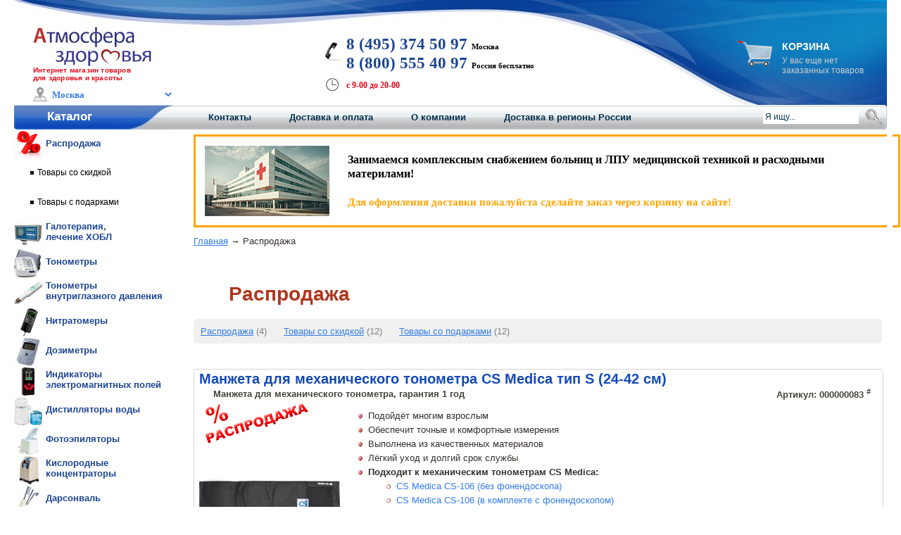

--- FILE ---
content_type: text/html; charset=cp1251
request_url: https://www.finehealth.ru/sale/
body_size: 22026
content:
<!DOCTYPE HTML PUBLIC "-//W3C//DTD HTML 4.01 Transitional//EN" "http://www.w3.org/TR/html4/loose.dtd">
<html>
<head>
<title>Распродажа, товары с реально большими скидками и акциями - интернет-магазин FineHealth.ru</title>
<meta name="description" content="Распродажа, товары с реально большими скидками и акциями - интернет-магазин FineHealth.ru">
<meta http-equiv="Content-Type" content="text/html; charset=windows-1251" >

	<link rel="canonical" href="https://www.finehealth.ru/sale/">
	
	<!--KKLO-->
	<!-- Yandex.RTB -->
	<script>window.yaContextCb=window.yaContextCb||[]</script>
	<script src="https://yandex.ru/ads/system/context.js" async></script>
	
	
			<script async type="text/javascript" src="https://yastatic.net/jquery/3.1.1/jquery.min.js"></script>
	
	<style type="text/css">
		.div_img_lm_brands
		{
			display: inline-block; background: 
				url('/img/css_sprites/fh_sprite_lm_brands.png'					) no-repeat; overflow: hidden; text-indent: -9999px; text-align: left; 
			width: 110px; height: 35px; 
		}
		
		.div_img_lm_categories
		{
			display: inline-block; background: 
				url('/img/css_sprites/fh_sprite_lm_categories.png'					) no-repeat; overflow: hidden; text-indent: -9999px; text-align: left; 
			width: 40px; height: 40px; 
		}
	</style>

	
	<style type="text/css">
		body
{
	padding: 0px;
	margin: 0px;
}


.left_menu1
{
	font-size:20px;
	font-weight:bold;
	letter-spacing:normal;
	color:#FFFFFF;
	font-family:Verdana, Arial, Helvetica, sans-serif;
	font-size-adjust:none;
}

.left_menu2
{
	font-family:Verdana, Arial, Helvetica, sans-serif;
	font-size:13px;
	font-size-adjust:none;
	font-style:normal;
	font-variant:normal;
	font-weight:bold;
	display:inline;
	padding: 0px;
	margin: 0px;
	text-decoration:none;
	color:#1449B9;
}

.left_menu2_h
{
	display:inline;
	padding: 0px;
	margin: 0px;
}

.left_menu3
{
	font-family:Verdana, Arial, Helvetica, sans-serif;
	font-size:13px;
	font-size-adjust:none;
	font-style:normal;
	font-variant:normal;
	text-decoration:none;
	color:#000000;
}

.left_menu3_h
{
	font-weight:bold;
	display:inline;
	padding: 0px;
	margin: 0px;
}


.top_menu
{
	font-family:Verdana, Arial, Helvetica, sans-serif;
	font-size:small;
	font-size-adjust:none;
	font-style:normal;
	font-variant:normal;
	font-weight:bold;
	text-decoration:underline;
}

.tele
{
	font-family:Arial, Helvetica, sans-serif;
	display:inline;
	color:#FFFFFF;
	font-size:32px;
	font-weight:bold;
	font-style:italic;
}


.tele2
{
	font-family:Arial, Helvetica, sans-serif;
	display:inline;
	color:#FFFFFF;
	font-size:16px;
	font-weight:bold;
	font-style:italic;
}

.tele3
{
	font-family:Verdana, Arial, Helvetica, sans-serif;
	display:inline;
	text-decoration:underline;
/*	color:#FFFFFF;*/
	color:#90FF00;
	font-size:14px;
	font-weight:bold;
	font-style:italic;
}

.tel_href_class
{
	color:#1c4594; 
	font-family:Georgia;
	font-size:180%;
	font-weight:bold;
}


.tel_href_class:hover
{
	color:#1c4594; 
	font-family:Georgia;
	font-size:180%;
	font-weight:bold;
}


.order
{
	font-family:Georgia, "Times New Roman", Times, serif;
	display:inline;
	color:#FFFFFF;
	font-size:22px;
	font-weight:bold;
}

.order_top
{
	font-family:Verdana, Arial, Helvetica, sans-serif;
	display:inline;
	color:#FFFFFF;
	font-size:16px;
	font-weight:bold;
}


.plain_text
{
	font-family:Verdana, Arial, Helvetica, sans-serif;
	color:#37302B;
	font-size:13px;
	text-align:justify;

}

.plain_text_main
{
	font-family:Verdana, Arial, Helvetica, sans-serif;
	color:#37302B;
	font-size:13px;
	text-align:justify;

}

.plain_text_list
{
	font-family:Verdana, Arial, Helvetica, sans-serif;
	color:#37302B;
	font-size:13px;
	text-align:justify;

}


.plain_text_bold
{
	font-family:Verdana, Arial, Helvetica, sans-serif;
	color:#37302B;
	font-size:13px;
	text-align:justify;
	font-weight:bold;
}

.plain_text_table
{
	font-family:Verdana, Arial, Helvetica, sans-serif;
	color:#37302B;
	font-size:13px;
	text-align:justify;
}

.plain_text_table td
{
	padding:10px;
}

.product_name
{
	font-family:Verdana, Arial, Helvetica, sans-serif;
	padding:0px;
	margin:0px;
	font-size:20px;
}

h2
{
	color:#B2361E;		
}

.reply_header
{
	font-family:Verdana, Arial, Helvetica, sans-serif;
	padding:0px;
	margin:0px;
	color:#1449B9;
	font-size:20px;
	display:inline;
}

.price
{
	font-family:Verdana, Arial, Helvetica, sans-serif;
	font-weight:bold;
	color:#B2361E;
	font-size:18px;
}

.price_size20_red
{
	font-family:Verdana, Arial, Helvetica, sans-serif;
	font-weight:bold;
	color:#FF0000;
	font-size:20px;
}


.header_20
{
	font-family:Verdana, Arial, Helvetica, sans-serif;
	font-weight:bold;
	color:#B2361E;
	font-size:20px;
}

.header_20_dark
{
	font-family:Verdana, Arial, Helvetica, sans-serif;
	font-weight:bold;
	color:#37302B;
	font-size:20px;
}



.header_28
{
	color: #B2361E;
	font-family:Verdana, Arial, Helvetica, sans-serif;
	font-weight:bold;
	font-size:28px;
	padding-left:50px;
	padding-top:15px;
	text-align:left;
}



.header_18_dark
{
	font-family:Verdana, Arial, Helvetica, sans-serif;
	font-weight:bold;
	color:#37302B;
	font-size:18px;
}

.header_18_red
{
	font-family:Verdana, Arial, Helvetica, sans-serif;
	font-weight:bold;
	color:#B2361E;
	font-size:18px;
}

.header_18_blue
{
	font-family:Verdana, Arial, Helvetica, sans-serif;
	font-weight:bold;
	font-size:18px;
}

.header_22_red
{
	font-family:Verdana, Arial, Helvetica, sans-serif;
	font-weight:bold;
	color:#B2361E;
	font-size:22px;
}

.header_16_dark
{
	font-family:Verdana, Arial, Helvetica, sans-serif;
	font-weight:bold;
	color:#37302B;
	font-size:16px;
}

.header_16_red
{
	font-family:Verdana, Arial, Helvetica, sans-serif;
	font-weight:bold;
	color:#B2361E;
	font-size:16px;
}

.header_16_blue
{
	font-family:Verdana, Arial, Helvetica, sans-serif;
	font-weight:bold;
	font-size:16px;
}

.header_14_blue
{
	font-family:Verdana, Arial, Helvetica, sans-serif;
	font-weight:bold;
	font-size:14px;
}


.header_13
{
	font-family:Verdana, Arial, Helvetica, sans-serif;
	font-size:14px;
}

.order_button
{
	font-family:Verdana, Arial, Helvetica, sans-serif;
	font-size:small;
	text-decoration:none;
	font-weight:bold;
	font-size-adjust:none;
	font-style:normal;
	font-variant:normal;
}


.header_art
{
	font-family:Verdana, Arial, Helvetica, sans-serif;
	padding:0px;
	margin:0px;
	color:#37302B;
	font-size:18px;
}

.vertical1	{	background: url(/img/frame/vertical1.bmp) repeat-y;	}
.vertical2	{	background: url(/img/frame/vertical2.bmp) repeat-y;	}
.horizontal1{	background: url(/img/frame/horizontal1.bmp) repeat-x;	}
.horizontal2{	background: url(/img/frame/horizontal2.bmp) repeat-x;	}

.order_input
{
	font-family:Verdana, Arial, Helvetica, sans-serif;
	border:1px solid #DDDDDD; border-radius: 4px; -webkit-border-radius:4px; -moz-border-radius:4px; 
	padding:5px;
	color:#000000;
}

.order_input_bold
{
	font-family:Verdana, Arial, Helvetica, sans-serif;
	border:1px solid #1449B9; border-radius: 4px; -webkit-border-radius:4px; -moz-border-radius:4px; 
	padding:5px;
	color:#000000;
	font-weight:bold;
}


.order_text
{
	font-family:Verdana, Arial, Helvetica, sans-serif;
	color:#37302B;
	font-size:14px;
	font-weight:bold;
}

.table_header
{
	font-family:Verdana, Arial, Helvetica, sans-serif;
	font-weight:bold;
	font-size:16px;
}

.float_right
{
	display:inline;
	float:right;
}

.blue_descr
{
	font-family:Verdana, Arial, Helvetica, sans-serif;
	font-weight:bold;
	text-decoration:underline;
}

.plain_text li
{
	line-height: 20px;
}


.plain_text li li
{
	list-style-image: url(/img/li_dot_blue2.jpg);
	line-height: 20px;
}

.plain_text_main li
{
	list-style-image: url(/img/li_dot.jpg);
	line-height: 20px;
}


.plain_text_main li li
{
	list-style-image: url(/img/li_dot_2.jpg);
	line-height: 20px;
}

.plain_text_list li
{
	color:#37302B;
	list-style-image: url(/img/li_dot.jpg);
	line-height: 20px;
}

.plain_text_list li li
{
	color:#37302B;
	list-style-image: url(/img/li_dot2.jpg);
	line-height: 20px;
}

.div_tester
{
	display:block;
	background-color:#FFCC00;

	border: solid 3px #B2361E;
	padding: 10px;
	margin: 10px;
	font-size:14px;
	font-weight:bold;
}

.tester_red
{
	font-size:20px;
	color:#FF0000;
	font-weight:bold;
}

.tester_red_dark
{
	font-size:20px;
	color:#B2361E;
	font-weight:bold;
}

.color_red_bold
{
	color:#B2361E;
	font-weight:bold;
}

.font_16
{
	color:#B2361E;
}

.font_12_plain
{
	font-weight:normal;
	font-size:10px;
	display:block;
	padding-left: 20px;
	padding-right: 20px;
}

.td_delivery
{
/*	background: url(/img/act/map_m_c.gif) no-repeat;*/
	background: url(/img/act/map_m_c0.jpg) no-repeat;
}

.td_delivery2
{
/*	background: url(/img/act/map_m_c.gif) no-repeat;*/
	background: url(/img/act/map_m_c1.jpg) no-repeat;
}


#u_text ,#u_name{
width:400px !important;
}
#c_c{
width:90px !important;
}
#resp_tbl tr{
vertical-align:top;
}
#resp_tbl{
width:500px;

}
.resp_d{
font-size:80%;
}
#resp_ans{
width:500px;
pading:3px;
}

#est_tbl input{
margin-right:1px;
margin-left:10px;
}


.cat_comp_frame	{	background: url(/img/cat_frame.png) no-repeat;	}

		a
{
	font-family:Verdana, Arial, Helvetica, sans-serif;
	text-decoration:none;
}

a:hover
{
	font-family:Verdana, Arial, Helvetica, sans-serif;
	text-decoration:underline;
}


.catalog{
	font-family: Arial, Helvetica, sans-serif;
	margin:0px; padding:0px;
	height:27px;
	font-size:17px;
	color:#fff;
	font-weight:bold;
	padding:0px 0px 0px 47px;
	width:179px;
}

.main_table
{
	font-family: Arial, Helvetica, sans-serif;
}

#logoshop {
	font-size:12px;
	letter-spacing: 1.2px;
}

#slogan {
	color:#e30917;
	font-size:12px;
	font-family:Verdana, Arial, Helvetica, sans-serif;
	letter-spacing: 0.2px;
}

#logo {
	margin-left:29px;
	padding-top:35px;
	font-weight:bold;
	width:334px;
}


/* Корзина (начало) */
.basket {
	color:#FFFFFF;
	width:210px;
	margin-top:5px;
}

#basketname {
	font-size:14px;
	text-transform:uppercase;
	font-weight:bold;
}

#span_order {
	padding-top:5px;
	font-size:12px;
	color:#ccc;
}

#span_order span
{
	color:#FFFFFF;
	font-weight:bold;
}

#div_order_inner {
	width:130px;
	height:30px;
	background:url(/images/basketbutton.png) no-repeat;
	padding-top:4px;
	padding-left:11px;
	margin-left:35px;
}


#div_order a {
	font-size:11px;
	letter-spacing:1px;
	text-align:center;
	padding-top:4px;
	text-decoration:none;
	color:#fff;
}
/* Корзина (конец) */

/* Середина с телефонами (начало) */
#contacts {
	position:relative;
	top:15px;
	left:80px;
	color:#010101;
	font-weight:bold;
	width:550px;
	font-size:12px
}

#telpic {
	width:25px;
	height:28px;
	background:url(/images/telpic.jpg) no-repeat;
	position:absolute;
	left:-30px;
	top:10px;
}

#timepic {
	width:20px;
	height:20px;
	background:url(/img/icon_time_work.png) no-repeat;
	position:absolute;
	left:-1px;
	top:1px;
}

.tel {
/*	font-family:Georgia; */
	font-family:Verdana; 
	font-size:13px;
}

.tel span {
	color:#1c4594;
	font-size:170%;
}

.tel div {
	display:inline;
	font-size:11px;
}

.tel span {
	font-size:170%;
}


#time {
	letter-spacing: none;
	padding-top:7px;
	font-size:11px;
}

#time span {
	font-size: 12px;
	color:#e30917;
}
/* Середина с телефонами (конец) */



/* Верхнее меню (начало) */
#menutop{
	width:1240px;
	margin:0px 0px 0px 5px;
 	font-family: Arial, Helvetica, sans-serif;
}



#menunav {
	margin-left: 50px;
--	position:relative;
--	top:0px;
	font-size:13px;
}

#menunav  a {
	color:#052f4d;
	font-weight:bold;
	padding-right:50px;
}

#menunav  a:hover {
	color: #E30917;
}

.search{
	padding-top:4px;
	height:27px;
	display:inline;
}

.search input{
	border:none;
	padding:3px;
	font-size:12px;
	color:#0c3552;
	float:left
}
#usersearch{ width:130px }
.submitsearch{
	background:none;
	background-image:url(/images/searchicon.png);
	width:24px;
	height:24px;
	padding:0px;
	position:relative;
	margin-left:5px
}
/* Верхнее меню (конец) */


/* Моя попытка (нач) */

#txt {
      text-align: left;
      vertical-align: middle;
      height: 35px;
      line-height: 35px;
      position: relative; left: 5px;
	    }
	    
#txt_br {
         text-align: left;
         height: 35px;
         line-height: 15px;
         position: relative; left: 5px; top: 2px;
         }
         

         
#txt_podcat_br {
                padding: 0 0 0 13px;
                line-height: 15px;
                vertical-align: midlle;
                }
                
#txt_podcat {
             padding: 0 0 0 13px;
             line-height: 25px;
             vertical-align: middle;
             }
                          
#txt_products_br {
                  padding: 5 0 0 10px;
                  line-height: 15px;
                  vertical-align: middle;
                  }
                
#txt_products_br2 {
                  padding-left: 10px;
                  line-height: 15px;
                  vertical-align: middle;
                  }
                  
#txt_podcat2 {
              padding-left: 10px;
              line-height: 15px;
              vertical-align: middle;
              }
                  	  
.txt1 {
	    position: relative; bottom: 17px; left: 47px;
		}
		
.txt3 {
	   padding-left: 7px;
	   position: relative; bottom: 25px; left: 37px;
	   }
	   
.left_menu a:hover {
	                border:1px solid #bdbcbd;
   	                border-radius: 10px;
	                -webkit-border-radius: 10px;
	                -moz-border-radius: 10px;
	                display:block;
                    }


.left_menu a {
	          border:1px solid #ffffff;
              border-radius: 10px;
              -webkit-border-radius: 10px;
              -moz-border-radius: 10px;
 	          display:block;
              }
              
.left3_br a
           {
            padding: 2 0 0 5px;
            }
.left1 a {
          padding: 1 0 0 4px;
          }




		  

.left9 {
	    position: relative; bottom: 0px;
		}
		
.left9 a {
	     padding: 3px;
		 }
		  
.left7 {
	    position: relative; bottom: 0px;
        }
		
.left7 a {
	      padding: 3px;
		  }
		  
.left8 {
	    position: relative; bottom: 0px;
		}
		
.left8 a {
	      padding: 3px;
		  }
		 	
.left2 {
	    position: relative; bottom: 0px;
		}
		  
.left3 {
	    position: relative; bottom: 0px;
		}
  
.left3 a {
	        padding-left: 5px;
		      padding-top: 5px;
		     }
		  
.left4 {
	    position: relative; bottom: 0px;
		}
				
.left4 a {
	      padding-left: 10px;
		  padding-top: 5px;
	      }
			   
.left5 a {
	      padding-left: 5px;
		  padding-top: 5px;
		  }
		  
.left6 a {
	      padding: 10 0 0 5px;
		  }
		  
.left12 a {
	       padding: 1 0 1 5px;
           }
		   
.left13 a {
	       padding: 1 0 1 5px;
           }

				
/* Моя попытка (кон) */


/* Правая колонка (начало) */
.rightsidebar { font-family: Arial, Helvetica, sans-serif;}
.rightmenu{ background:url(/images/rightmenu.jpg) no-repeat bottom left; min-height:77px; }
.adress_map{ font-size:10px; color:#1b3f61; font-weight:bold; text-align:left; margin:5px 20px 0px 0px;  }
.adress_map span{ color:#484848; font-size:11px; }
.localiz{ margin-top:10px }

.rightsidebar .payment{ background:url(/images/payment.jpg) no-repeat; height:77px; width:170px; margin-top:10px; font-size:14px; text-align:center; padding:1px 0px 0px 0px; color:#484848;font-weight:bold; text-align:center;}
.rightsidebar .dostavkaplus{ background:url(/images/dostavkaplus.jpg) no-repeat; height:117px; width:170px; text-align:center; padding:5px 0px 0px 0px; color:#ff0101; font-weight:bold; font-size:14px; }

.rightsidebar .dostavkaplus span {padding-top:10px;}
.rightsidebar .map{ background:url(/images/map3.jpg) no-repeat; height:100px; width:139px; text-align:center; color:#2c2829; margin-left:15px }
.rightsidebar .reviews{ text-align:center; padding:10px 0px 15px 0px;}
.rightsidebar .reviews a{ font-size:10px; color:#545454; margin-left:60px; display:block }
.rightsidebar .reviews  h4{font-size:14px; margin:0px; padding:0px; padding-bottom: 10px;}


.causes{ font-size: 12px; padding: 0px 10px 5px 0px }
.causes h4 { color:#ff0000; font-size:14px; text-align:right; display:block; margin: 10px 0px; padding-top: 10px;}
.causes b { color: #000; font-weight:700 }
.causes span { color:#e30917; }

.causes ul li { text-indent:10px; margin-bottom:15px; padding-top:4px; padding-left:13px; color:#484848; background-position:3px 0px; min-height:17px; outline: 0; margin-left:0px;}
.causes ul {margin: 0; padding: 0; border: 0; outline: 0; list-style: none;}
/* Правая колонка (конец) */



/* Нижняя  часть сайта */
.footer{ border-top:1px #5b5b5b solid; margin:5px 10px; padding-top:5px; height:55px; font-family: Arial, Helvetica, sans-serif; }
.footer .copyright{ font-size:11px; float:left }
.footer .copyright a {color: #24509B;}
.footer .rightpart{ width: 800px; float:right; text-align:right; font-size:10px; color:#c9c9c9; }
.footer .rightpart a{color:#c9c9c9; text-decoration: none;}
.footer .rightpart span{ color:#707070; }
.footer .rightpart span a{ color:#707070; text-decoration: none;}

/* No padding, no margin*/
.no_pm
{
	padding:0px; margin: 0px;
}


/* Для кнопики "Заказать" (начало) */
.btn {
	text-decoration: none;
	color: #FFFFFF;

	/* Rapax Tahoma меняю на Verdana - для общей совместимости */
	font-family: Verdana,"Helvetica Neue", Helvetica, Arial, sans-serif;
	text-transform: uppercase;
	display: block;
	background-image: url(/img/button.png);
	background-repeat: no-repeat;
	font-size: 20px;
	font-weight: bold;
	width: 201px;
	position: relative;
	padding: 16px 0 20px;
	text-indent: 22px;
}
.darkblue {
	background-position: 0 -79px;
}
.darkcean {
	background-position: 0 -158px;
}
.darkred {
	background-position: 0 0;
}
.icon {
	display: block;
	width: 34px;
	height: 44px;
	position: absolute;
	bottom: 10px;
	right: 15px;
	z-index: 100;
	background-image: url(/img/icons.png);
	background-repeat: no-repeat;
}


.btn_one_icon {
	text-decoration: none;
	color: #FFFFFF;

	/* Rapax Tahoma меняю на Verdana - для общей совместимости */
	font-family: Verdana,"Helvetica Neue", Helvetica, Arial, sans-serif;
	text-transform: uppercase;
	display: block;
	background-image: url(/img/order.png);
	background-repeat: no-repeat;
	font-size: 20px;
	font-weight: bold;
	width: 190px;
	position: relative;
	padding: 16px 0 20px 20px;
	text-indent: 22px;
}

.btn_small_icon {
	text-decoration: none;
	color: #FFFFFF;

	/* Rapax Tahoma меняю на Verdana - для общей совместимости */
	font-family: Verdana, Helvetica, Arial, sans-serif;
	text-transform: uppercase;
	display: block;
	background-image: url(/img/order_small.jpg);
	background-repeat: no-repeat;
	font-size: 14px;
	font-weight: bold;
	width: 120px;
	position: relative;
	padding: 7px 0px 14px 0px;
	text-indent: 0px;
}

/* Для кнопики "Заказать" (конец) */


.btn2 {
	text-decoration: none;
	color: #FFFFFF;

	/* Rapax Tahoma меняю на Verdana - для общей совместимости */
	font-family: Verdana,"Helvetica Neue", Helvetica, Arial, sans-serif;
	text-transform: uppercase;
	display: block;
	background-image: url(/img/button.png);
	background-repeat: no-repeat;
	font-size: 14px;
	font-weight: bold;
	text-align:center;
	width: 201px;
	position: relative;
	padding: 20px 0 20px;

}


.request_1click
{
	font-family: Verdana,"Helvetica Neue", Helvetica, Arial, sans-serif;
	color: #FF0000;
	font-size: 14px;
	text-decoration:underline;
}


.header_20_blue
{
	font-family:Verdana, Arial, Helvetica, sans-serif;
	font-weight:bold;
	font-size:20px;
}

.plain_text_new_deliver_message
{
	font-family:Verdana, Arial, Helvetica, sans-serif;
	font-size:13px;
	text-align:justify;

}

.sertificat_css
{ 
	font-family: Verdana, Arial, Helvetica, sans-serif;
	text-align:center; 
	padding:5px 0px 0px 0px; 
	color:#B2361E;
	font-weight:bold; 
	font-size:18px;
}


.tech_char1 strong
{
	font-size: 14px;
}

.img_thumbnail{ border:1px #c0c0c0 solid;}
		a
{
	color:#347DE9;
}


.topmenubg{
	background:url(/images/menufiller.jpg) repeat-x top;
}

.catalog{
	background:url(/images/menu1.jpg) no-repeat left top;
}


.left21 {
	color:#1c4594;
          }

.tel span {
	color:#1c4594;
}

.right21 
	{
	color:#1c4594;
	}
	
.left22 
	{
	color:#1c4594;
	}
	

.causes ul li { background:url(/images/znak.jpg) no-repeat top left; }

.footer .copyright{ color:#24509b;}

.product_name
{
	color:#1449B9;
}

.top_menu
{
	color:#437DE9;
}

.header_13
{
	color:#1449B9; 
}

.header_14_blue
{
	color:#1449B9;
}

.header_16_blue
{
	color:#1449B9;
}

.header_18_blue
{
	color:#1449B9;
}

.header_20_blue
{
	color:#1449B9;
}

.table_header
{
	color:#1449B9;
}

.order_button
{
	color:#437DE9;
}

.header_28
{
	color:#B2361E;
	font-family:Verdana, Arial, Helvetica, sans-serif;
	font-weight:bold;
	font-size:28px;
	padding-left:50px;
	padding-top:15px;
	text-align:left;
}

.about_company_detail
{
	color:#437DE9;
}

.blue_descr
{
	color:#1449B9;
}

.plain_text_new_deliver_message
{
color:#1449B9; 
}

#logoshop
{
	color:#083172;
}

.plain_text li
{
	list-style-image: url(/img/li_dot_blue.jpg);
}

.plain_text_mail li
{
	list-style-image: url(/img/li_dot_blue.jpg);
}

.text_punctir
	{
    border-bottom: 1px dashed #347DE9; /* Добавляем свою линию */ 
  	text-decoration:none;
   }

.text_punctir:hover {
    color: #f00000; /* Цвет ссылки при наведении на нее курсора */
   	text-decoration:none;
   }
   	</style>


	<script type="text/javascript">
	function onfocus_input(Form_text, id){
		if (document.getElementById(id).value==Form_text){
		document.getElementById(id).value='';
		}
	}

	function onblur_input(Form_text, id){
		if (document.getElementById(id).value==''){
		document.getElementById(id).value=Form_text
		}
	}

		</script>


	<!-- Счетчики (начало) -->
	
					<!-- Yandex.Metrika counter -->
			<script type="text/javascript">
			var yaParams = {};
				(function (d, w, c) {
					(w[c] = w[c] || []).push(function() {
						try {
			
					
					 w.yaCounter51390937 = new Ya.Metrika({
								id:51390937,
								clickmap:true,
								trackLinks:true,
								accurateTrackBounce:true
																, params: {page_type: ''}||{}	
							});
			
					
					 w.yaCounter114334 = new Ya.Metrika({
								id:114334,
								clickmap:true,
								trackLinks:true,
								accurateTrackBounce:true
																, params: {page_type: ''}||{}	
							});
			
					
					 w.yaCounter39968425 = new Ya.Metrika({
								id:39968425,
								clickmap:true,
								trackLinks:true,
								accurateTrackBounce:true
																, params: {page_type: ''}||{}	
							});
								   
						} catch(e) { }
					});

					var n = d.getElementsByTagName("script")[0],
						s = d.createElement("script"),
						f = function () { n.parentNode.insertBefore(s, n); };
					s.type = "text/javascript";
					s.async = true;
					s.src = "https://mc.yandex.ru/metrika/watch.js";

					if (w.opera == "[object Opera]") {
						d.addEventListener("DOMContentLoaded", f, false);
					} else { f(); }
				})(document, window, "yandex_metrika_callbacks");
			</script>
			<noscript><div>
						<img src="https://mc.yandex.ru/watch/51390937" style="position:absolute; left:-9999px;" alt="" />
						<img src="https://mc.yandex.ru/watch/114334" style="position:absolute; left:-9999px;" alt="" />
						<img src="https://mc.yandex.ru/watch/39968425" style="position:absolute; left:-9999px;" alt="" />
						</div></noscript>
			<!-- /Yandex.Metrika counter -->

			<script type="text/javascript">
			function Metrika_reachGoal_TargetBasket_2(site_name,type_basket,
														var_node_parent_id,var_node_parent_name,node_id,
														node_name,
														city,
														current_node_id,
														price){	

						var DateToday = new Date;
						var MonthToday = DateToday.getMonth()+1;
						var DayToday = DateToday.getDate();
						var YearToday = DateToday.getFullYear();
						var HoursToday = DateToday.getHours();
						var MinutesToday = DateToday.getMinutes();

						var DateTodayFormat = DayToday + "/" + MonthToday + "/" + YearToday + " " + HoursToday + ":" + MinutesToday; 
						var yaParamOrder_TargetBasket= {
								order_id: var_node_parent_id + " : " + var_node_parent_name + " : " + node_name + " : " + DateTodayFormat,
								order_price: price,
								currency: "RUR",
								exchange_rate: 1,
								goods:	[{
											id: "1", 
											name: node_name, 
											price: price,
											quantity: 1    }] 	};


					/*	*/
							yaCounter51390937.reachGoal("TARGET_ADD_TOVAR",yaParamOrder_TargetBasket);
					/*	*/
							yaCounter114334.reachGoal("TARGET_ADD_TOVAR",yaParamOrder_TargetBasket);
					/*	*/
							yaCounter39968425.reachGoal("TARGET_ADD_TOVAR",yaParamOrder_TargetBasket);
					/*		*/

								$.ajax({
									type: "POST",
									url: "/server_add_to_live_orders_ajax.php",
									async: true,
									data: {	"type" : "Metrika_reachGoal_TargetBasket",
											"type_basket" : type_basket, 
											"site_name" : site_name,
											"var_node_parent_id" : var_node_parent_id, 
											"var_node_parent_name" : var_node_parent_name,
											"node_id" : node_id,
											"node_name" : node_name,
											"city" : city,
											"current_node_id" : current_node_id,
											"price" : price},
										dataType: "html",
										success: function (data) {
									},

			//	Потом раскомментить и отладить
			//						error: function(jqXHR, textStatus, errorThrown){
			//							alert ("error with sending data: "+ textStatus + ".        status=" + jqXHR.status);
			//						}     
								}); 

						return true; 
						}
			</script>


							<!-- Счетчик Гугл FH -->
				<script>
				  (function(i,s,o,g,r,a,m){i['GoogleAnalyticsObject']=r;i[r]=i[r]||function(){
				  (i[r].q=i[r].q||[]).push(arguments)},i[r].l=1*new Date();a=s.createElement(o),
				  m=s.getElementsByTagName(o)[0];a.async=1;a.src=g;m.parentNode.insertBefore(a,m)
				  })(window,document,'script','https://www.google-analytics.com/analytics.js','ga');

				  ga('create', 'UA-46734448-1', 'auto');
				  ga('send', 'pageview');

				</script>
						
			
			<!-- Счетчики (конец) -->

	
	
	</head>
	<body style="margin:0pх; padding:0px;">
		


	
	
	<table cellpadding="0" cellspacing="0" border="0" width="100px" align="center" style="margin:0pх; padding:0px;">
	
	
	<tr>
		
		<td valign="top">
			<style type="text/css">
				#scrollup {
					position: fixed; /* фиксированная позиция */
					opacity: 0.8; /* прозрачность */
					padding: 15px 10px 10px; /* отступы */
					background: #aaa;
					border-radius: 5px; /* скругление углов */
					-webkit-border-radius: 5px;
					-moz-border-radius: 5px;
					left: 10px; /* отступ слева */
					top: 10px; /* отступ снизу */
					display: none; /* спрятать блок */
					cursor: pointer;
				}	
			</style>

			<script type="text/javascript">
				window.onload = function() 
				{ // после загрузки страницы

					var scrollUp = document.getElementById('scrollup'); // найти элемент

					scrollUp.onmouseover = function() { // добавить прозрачность
					scrollUp.style.opacity=0.3;
					scrollUp.style.filter  = 'alpha(opacity=30)';
					};

					scrollUp.onmouseout = function() { //убрать прозрачность
					scrollUp.style.opacity = 0.5;
					scrollUp.style.filter  = 'alpha(opacity=50)';
					};

					scrollUp.onclick = function() { //обработка клика
					window.scrollTo(0,0);
					};

					// show button

					window.onscroll = function () { // при скролле показывать и прятать блок
						if ( window.pageYOffset > 0 ) {
							scrollUp.style.display = 'block';
						} else {
							scrollUp.style.display = 'none';
							}
						};
						
					setTimeout("do_call();", 7000);
						
				};
				
				
			</script>		
			<div id="scrollup"><img alt="Прокрутить вверх" src="/img/toplink2.gif">&nbsp;Наверх</div>
		</td>
	
		<td width="3px" ><img src="/img/spacer.gif" width="3px" height="1px"></td>
		<td style="background-color:#FFFFFF;">

			
			<table cellpadding="0" cellspacing="0" border="0" width="1235px" align="center">
			<tr style="background-image:url(/img/header.jpg);background-repeat:no-repeat;" height="144px">
				<td colspan="3" valign="top">
					<table style="width:100%" border="0" class="main_table">
					<tr>
						<td width="400px" valign="top">
						
							<div id="logo" style="padding-top:35px;">
																			<a href="/"><img src="/img/logo/FH-atm2.jpg" border="0"></a>
									
									
										
									
								<div id="slogan" style="font-size:10px; font-weight:600;">
																			Интернет магазин товаров<br> для здоровья и красоты<!--Более 100 000 клиентов<br>за 9 лет работы-->																																					</div>

								<div style="font-size:12px; color:#808080; padding-top:0px; width:355px;"> 
								
																	<table border=0 cellpadding=0 cellspacing=0 width=355px height="30px">
									<tr>
										<td valign="bottom" style="padding-bottom:2px; padding-right:0px;">
											<img src="/img/icon_adress3.png" border=0 height="20px">
										</td>
										<td valign="bottom" style="padding-bottom:3px;" width="95%" align="left">
											<select name=city_choose id=SelectCity
		style='font-family:Verdana; font-weight:bold; font-size:13px; color:#347DE9; border:0; cursor:hand; background-color: #FFFFFF; width:180px; cursor: pointer; 
			
	background-image: url("data:image/svg+xml,%3Csvg xmlns='http://www.w3.org/2000/svg' width='8' height='8' viewBox='0 0 8 8'%3E%3Cpath fill='%23000' fill-rule='evenodd' class='cls-1' d='M8,0L4.141,6.993,0.012,0.156Z'/%3E%3C/svg%3E%0A");
		background-repeat: no-repeat;	
			
			-webkit-appearance: none;
			-moz-appearance: none;
			-ms-appearance: none;
			appearance: none !important;'
			
			onchange='window.open(this.value, "_parent");'
			
			onmouseover='document.getElementById("SelectCity").style.color="red";';
			onmouseout='document.getElementById("SelectCity").style.color="#347DE9";';
			
			title='Москва'><option value='?city=moscow&city_from=moscow' 
			style=' font-weight:bold; color:black;'   selected="selected" 
			>&nbsp;Москва</option><option value='?city=spb&city_from=moscow' 
			style='font-weight:bold; font-family:Verdana; color:black; '  
			>&nbsp;Санкт-Петербург</option><option value='?city=abakan&city_from=moscow' 
			style=' color:#45433b;'    >&nbsp;Абакан</option><option value='?city=adler&city_from=moscow' 
			style=' color:#45433b;'    >&nbsp;Адлер</option><option value='?city=almetevsk&city_from=moscow' 
			style=' color:#45433b;'    >&nbsp;Альметьевск</option><option value='?city=angarsk&city_from=moscow' 
			style=' color:#45433b;'    >&nbsp;Ангарск</option><option value='?city=apatity&city_from=moscow' 
			style=' color:#45433b;'    >&nbsp;Апатиты</option><option value='?city=arzamas&city_from=moscow' 
			style=' color:#45433b;'    >&nbsp;Арзамас</option><option value='?city=armavir&city_from=moscow' 
			style=' color:#45433b;'    >&nbsp;Армавир</option><option value='?city=arhangelsk&city_from=moscow' 
			style=' color:#45433b;'    >&nbsp;Архангельск</option><option value='?city=asbest&city_from=moscow' 
			style=' color:#45433b;'    >&nbsp;Асбест</option><option value='?city=astrahan&city_from=moscow' 
			style=' color:#45433b;'    >&nbsp;Астрахань</option><option value='?city=achinsk&city_from=moscow' 
			style=' color:#45433b;'    >&nbsp;Ачинск</option><option value='?city=balakovo&city_from=moscow' 
			style=' color:#45433b;'    >&nbsp;Балаково</option><option value='?city=balashiha&city_from=moscow' 
			style=' color:#45433b;'    >&nbsp;Балашиха</option><option value='?city=barnaul&city_from=moscow' 
			style=' color:#45433b;'    >&nbsp;Барнаул</option><option value='?city=belgorod&city_from=moscow' 
			style=' color:#45433b;'    >&nbsp;Белгород</option><option value='?city=beloretsk&city_from=moscow' 
			style=' color:#45433b;'    >&nbsp;Белорецк</option><option value='?city=berdsk&city_from=moscow' 
			style=' color:#45433b;'    >&nbsp;Бердск</option><option value='?city=berezniki&city_from=moscow' 
			style=' color:#45433b;'    >&nbsp;Березники</option><option value='?city=biysk&city_from=moscow' 
			style=' color:#45433b;'    >&nbsp;Бийск</option><option value='?city=birobidjan&city_from=moscow' 
			style=' color:#45433b;'    >&nbsp;Биробиджан</option><option value='?city=blagoveschensk&city_from=moscow' 
			style=' color:#45433b;'    >&nbsp;Благовещенск</option><option value='?city=borisoglebsk&city_from=moscow' 
			style=' color:#45433b;'    >&nbsp;Борисоглебск</option><option value='?city=borovichi&city_from=moscow' 
			style=' color:#45433b;'    >&nbsp;Боровичи</option><option value='?city=bratsk&city_from=moscow' 
			style=' color:#45433b;'    >&nbsp;Братск</option><option value='?city=bryansk&city_from=moscow' 
			style=' color:#45433b;'    >&nbsp;Брянск</option><option value='?city=buzuluk&city_from=moscow' 
			style=' color:#45433b;'    >&nbsp;Бузулук</option><option value='?city=velikie-luki&city_from=moscow' 
			style=' color:#45433b;'    >&nbsp;Великие Луки</option><option value='?city=novgorod&city_from=moscow' 
			style=' color:#45433b;'    >&nbsp;Великий Новгород</option><option value='?city=vidnoe&city_from=moscow' 
			style=' color:#45433b;'    >&nbsp;Видное</option><option value='?city=vladivostok&city_from=moscow' 
			style=' color:#45433b;'    >&nbsp;Владивосток</option><option value='?city=vladikavkaz&city_from=moscow' 
			style=' color:#45433b;'    >&nbsp;Владикавказ</option><option value='?city=vladimir&city_from=moscow' 
			style=' color:#45433b;'    >&nbsp;Владимир</option><option value='?city=volgograd&city_from=moscow' 
			style=' color:#45433b;'    >&nbsp;Волгоград</option><option value='?city=volgodonsk&city_from=moscow' 
			style=' color:#45433b;'    >&nbsp;Волгодонск</option><option value='?city=volzhskiy&city_from=moscow' 
			style=' color:#45433b;'    >&nbsp;Волжский</option><option value='?city=vologda&city_from=moscow' 
			style=' color:#45433b;'    >&nbsp;Вологда</option><option value='?city=vorkuta&city_from=moscow' 
			style=' color:#45433b;'    >&nbsp;Воркута</option><option value='?city=voronezh&city_from=moscow' 
			style=' color:#45433b;'    >&nbsp;Воронеж</option><option value='?city=voskresensk&city_from=moscow' 
			style=' color:#45433b;'    >&nbsp;Воскресенск</option><option value='?city=votkinsk&city_from=moscow' 
			style=' color:#45433b;'    >&nbsp;Воткинск</option><option value='?city=vsevolojsk&city_from=moscow' 
			style=' color:#45433b;'    >&nbsp;Всеволожск</option><option value='?city=vyborg&city_from=moscow' 
			style=' color:#45433b;'    >&nbsp;Выборг</option><option value='?city=gatchina&city_from=moscow' 
			style=' color:#45433b;'    >&nbsp;Гатчина</option><option value='?city=glazov&city_from=moscow' 
			style=' color:#45433b;'    >&nbsp;Глазов</option><option value='?city=gorno-altaysk&city_from=moscow' 
			style=' color:#45433b;'    >&nbsp;Горно-Алтайск</option><option value='?city=grozniy&city_from=moscow' 
			style=' color:#45433b;'    >&nbsp;Грозный</option><option value='?city=dzerzhinsk&city_from=moscow' 
			style=' color:#45433b;'    >&nbsp;Дзержинск</option><option value='?city=dimitrovgrad&city_from=moscow' 
			style=' color:#45433b;'    >&nbsp;Димитровград</option><option value='?city=dmitrov&city_from=moscow' 
			style=' color:#45433b;'    >&nbsp;Дмитров</option><option value='?city=dolgoprudniy&city_from=moscow' 
			style=' color:#45433b;'    >&nbsp;Долгопрудный</option><option value='?city=domodedovo&city_from=moscow' 
			style=' color:#45433b;'    >&nbsp;Домодедово</option><option value='?city=dubna&city_from=moscow' 
			style=' color:#45433b;'    >&nbsp;Дубна</option><option value='?city=evpatoriya&city_from=moscow' 
			style=' color:#45433b;'    >&nbsp;Евпатория</option><option value='?city=egorevsk&city_from=moscow' 
			style=' color:#45433b;'    >&nbsp;Егорьевск</option><option value='?city=eysk&city_from=moscow' 
			style=' color:#45433b;'    >&nbsp;Ейск</option><option value='?city=ekaterinburg&city_from=moscow' 
			style=' color:#45433b;'    >&nbsp;Екатеринбург</option><option value='?city=elets&city_from=moscow' 
			style=' color:#45433b;'    >&nbsp;Елец</option><option value='?city=zheleznodorozhnyy&city_from=moscow' 
			style=' color:#45433b;'    >&nbsp;Железнодорожный</option><option value='?city=jukovskiy&city_from=moscow' 
			style=' color:#45433b;'    >&nbsp;Жуковский</option><option value='?city=zelenograd&city_from=moscow' 
			style=' color:#45433b;'    >&nbsp;Зеленоград</option><option value='?city=zlatoust&city_from=moscow' 
			style=' color:#45433b;'    >&nbsp;Златоуст</option><option value='?city=ivanovo&city_from=moscow' 
			style=' color:#45433b;'    >&nbsp;Иваново</option><option value='?city=ivanteevka&city_from=moscow' 
			style=' color:#45433b;'    >&nbsp;Ивантеевка</option><option value='?city=izhevsk&city_from=moscow' 
			style=' color:#45433b;'    >&nbsp;Ижевск</option><option value='?city=irkutsk&city_from=moscow' 
			style=' color:#45433b;'    >&nbsp;Иркутск</option><option value='?city=yoshkar-ola&city_from=moscow' 
			style=' color:#45433b;'    >&nbsp;Йошкар-Ола</option><option value='?city=kazan&city_from=moscow' 
			style=' color:#45433b;'    >&nbsp;Казань</option><option value='?city=kaliningrad&city_from=moscow' 
			style=' color:#45433b;'    >&nbsp;Калининград</option><option value='?city=kaluga&city_from=moscow' 
			style=' color:#45433b;'    >&nbsp;Калуга</option><option value='?city=kamensk-uralskiy&city_from=moscow' 
			style=' color:#45433b;'    >&nbsp;Каменск-Уральский</option><option value='?city=kamensk-shahtinskiy&city_from=moscow' 
			style=' color:#45433b;'    >&nbsp;Каменск-Шахтинский</option><option value='?city=kamishin&city_from=moscow' 
			style=' color:#45433b;'    >&nbsp;Камышин</option><option value='?city=kemerovo&city_from=moscow' 
			style=' color:#45433b;'    >&nbsp;Кемерово</option><option value='?city=kerch&city_from=moscow' 
			style=' color:#45433b;'    >&nbsp;Керчь</option><option value='?city=kirov&city_from=moscow' 
			style=' color:#45433b;'    >&nbsp;Киров</option><option value='?city=kirovo-chepetsk&city_from=moscow' 
			style=' color:#45433b;'    >&nbsp;Кирово-Чепецк</option><option value='?city=kislovodsk&city_from=moscow' 
			style=' color:#45433b;'    >&nbsp;Кисловодск</option><option value='?city=klimovsk&city_from=moscow' 
			style=' color:#45433b;'    >&nbsp;Климовск</option><option value='?city=klin&city_from=moscow' 
			style=' color:#45433b;'    >&nbsp;Клин</option><option value='?city=klinci&city_from=moscow' 
			style=' color:#45433b;'    >&nbsp;Клинцы</option><option value='?city=kovrov&city_from=moscow' 
			style=' color:#45433b;'    >&nbsp;Ковров</option><option value='?city=kolomna&city_from=moscow' 
			style=' color:#45433b;'    >&nbsp;Коломна</option><option value='?city=kolpino&city_from=moscow' 
			style=' color:#45433b;'    >&nbsp;Колпино</option><option value='?city=komsomolsk-na-amure&city_from=moscow' 
			style=' color:#45433b;'    >&nbsp;Комсомольск-на-Амуре</option><option value='?city=korolev&city_from=moscow' 
			style=' color:#45433b;'    >&nbsp;Королёв</option><option value='?city=kostroma&city_from=moscow' 
			style=' color:#45433b;'    >&nbsp;Кострома</option><option value='?city=kotlas&city_from=moscow' 
			style=' color:#45433b;'    >&nbsp;Котлас</option><option value='?city=krasnogorsk&city_from=moscow' 
			style=' color:#45433b;'    >&nbsp;Красногорск</option><option value='?city=krasnodar&city_from=moscow' 
			style=' color:#45433b;'    >&nbsp;Краснодар</option><option value='?city=krasnokamsk&city_from=moscow' 
			style=' color:#45433b;'    >&nbsp;Краснокамск</option><option value='?city=krasnoyarsk&city_from=moscow' 
			style=' color:#45433b;'    >&nbsp;Красноярск</option><option value='?city=kuznetsk&city_from=moscow' 
			style=' color:#45433b;'    >&nbsp;Кузнецк</option><option value='?city=kurgan&city_from=moscow' 
			style=' color:#45433b;'    >&nbsp;Курган</option><option value='?city=kursk&city_from=moscow' 
			style=' color:#45433b;'    >&nbsp;Курск</option><option value='?city=kyzyl&city_from=moscow' 
			style=' color:#45433b;'    >&nbsp;Кызыл</option><option value='?city=leninsk-kuznetskiy&city_from=moscow' 
			style=' color:#45433b;'    >&nbsp;Ленинск-Кузнецкий</option><option value='?city=livni&city_from=moscow' 
			style=' color:#45433b;'    >&nbsp;Ливны</option><option value='?city=lipetck&city_from=moscow' 
			style=' color:#45433b;'    >&nbsp;Липецк</option><option value='?city=lobnya&city_from=moscow' 
			style=' color:#45433b;'    >&nbsp;Лобня</option><option value='?city=lytkarino&city_from=moscow' 
			style=' color:#45433b;'    >&nbsp;Лыткарино</option><option value='?city=lubertsy&city_from=moscow' 
			style=' color:#45433b;'    >&nbsp;Люберцы</option><option value='?city=magadan&city_from=moscow' 
			style=' color:#45433b;'    >&nbsp;Магадан</option><option value='?city=magas&city_from=moscow' 
			style=' color:#45433b;'    >&nbsp;Магас</option><option value='?city=magnitogorsk&city_from=moscow' 
			style=' color:#45433b;'    >&nbsp;Магнитогорск</option><option value='?city=maykop&city_from=moscow' 
			style=' color:#45433b;'    >&nbsp;Майкоп</option><option value='?city=mahachkala&city_from=moscow' 
			style=' color:#45433b;'    >&nbsp;Махачкала</option><option value='?city=miass&city_from=moscow' 
			style=' color:#45433b;'    >&nbsp;Миасс</option><option value='?city=michurinsk&city_from=moscow' 
			style=' color:#45433b;'    >&nbsp;Мичуринск</option><option value='?city=moscow&city_from=moscow' 
					style='color:#45433b;'>&nbsp;Москва</option><option value='?city=murmansk&city_from=moscow' 
			style=' color:#45433b;'    >&nbsp;Мурманск</option><option value='?city=murom&city_from=moscow' 
			style=' color:#45433b;'    >&nbsp;Муром</option><option value='?city=mytischi&city_from=moscow' 
			style=' color:#45433b;'    >&nbsp;Мытищи</option><option value='?city=nab-chelny&city_from=moscow' 
			style=' color:#45433b;'    >&nbsp;Набережные Челны</option><option value='?city=nalchik&city_from=moscow' 
			style=' color:#45433b;'    >&nbsp;Нальчик</option><option value='?city=naro-fominsk&city_from=moscow' 
			style=' color:#45433b;'    >&nbsp;Наро-Фоминск</option><option value='?city=nahodka&city_from=moscow' 
			style=' color:#45433b;'    >&nbsp;Находка</option><option value='?city=nevinomyssk&city_from=moscow' 
			style=' color:#45433b;'    >&nbsp;Невинномысск</option><option value='?city=nerungri&city_from=moscow' 
			style=' color:#45433b;'    >&nbsp;Нерюнгри</option><option value='?city=neftekamsk&city_from=moscow' 
			style=' color:#45433b;'    >&nbsp;Нефтекамск</option><option value='?city=nefteyugansk&city_from=moscow' 
			style=' color:#45433b;'    >&nbsp;Нефтеюганск</option><option value='?city=nizhnevartovsk&city_from=moscow' 
			style=' color:#45433b;'    >&nbsp;Нижневартовск</option><option value='?city=nizhnekamsk&city_from=moscow' 
			style=' color:#45433b;'    >&nbsp;Нижнекамск</option><option value='?city=nn&city_from=moscow' 
			style=' color:#45433b;'    >&nbsp;Нижний Новгород</option><option value='?city=nizhniy-tagil&city_from=moscow' 
			style=' color:#45433b;'    >&nbsp;Нижний Тагил</option><option value='?city=novokuznetsk&city_from=moscow' 
			style=' color:#45433b;'    >&nbsp;Новокузнецк</option><option value='?city=novomoskovsk&city_from=moscow' 
			style=' color:#45433b;'    >&nbsp;Новомосковск</option><option value='?city=novorossiysk&city_from=moscow' 
			style=' color:#45433b;'    >&nbsp;Новороссийск</option><option value='?city=novosibirsk&city_from=moscow' 
			style=' color:#45433b;'    >&nbsp;Новосибирск</option><option value='?city=novocheboksarsk&city_from=moscow' 
			style=' color:#45433b;'    >&nbsp;Новочебоксарск</option><option value='?city=novocherkassk&city_from=moscow' 
			style=' color:#45433b;'    >&nbsp;Новочеркасск</option><option value='?city=novyy-urengoy&city_from=moscow' 
			style=' color:#45433b;'    >&nbsp;Новый Уренгой</option><option value='?city=noginsk&city_from=moscow' 
			style=' color:#45433b;'    >&nbsp;Ногинск</option><option value='?city=norilsk&city_from=moscow' 
			style=' color:#45433b;'    >&nbsp;Норильск</option><option value='?city=noyabrsk&city_from=moscow' 
			style=' color:#45433b;'    >&nbsp;Ноябрьск</option><option value='?city=nyagan&city_from=moscow' 
			style=' color:#45433b;'    >&nbsp;Нягань</option><option value='?city=obninsk&city_from=moscow' 
			style=' color:#45433b;'    >&nbsp;Обнинск</option><option value='?city=odintsovo&city_from=moscow' 
			style=' color:#45433b;'    >&nbsp;Одинцово</option><option value='?city=oktyabrskiy&city_from=moscow' 
			style=' color:#45433b;'    >&nbsp;Октябрьский</option><option value='?city=omsk&city_from=moscow' 
			style=' color:#45433b;'    >&nbsp;Омск</option><option value='?city=orel&city_from=moscow' 
			style=' color:#45433b;'    >&nbsp;Орёл</option><option value='?city=orenburg&city_from=moscow' 
			style=' color:#45433b;'    >&nbsp;Оренбург</option><option value='?city=orehovo-zuevo&city_from=moscow' 
			style=' color:#45433b;'    >&nbsp;Орехово-Зуево</option><option value='?city=orsk&city_from=moscow' 
			style=' color:#45433b;'    >&nbsp;Орск</option><option value='?city=pavlovskiy-posad&city_from=moscow' 
			style=' color:#45433b;'    >&nbsp;Павловский Посад</option><option value='?city=penza&city_from=moscow' 
			style=' color:#45433b;'    >&nbsp;Пенза</option><option value='?city=pervouralsk&city_from=moscow' 
			style=' color:#45433b;'    >&nbsp;Первоуральск</option><option value='?city=perm&city_from=moscow' 
			style=' color:#45433b;'    >&nbsp;Пермь</option><option value='?city=petrozavodsk&city_from=moscow' 
			style=' color:#45433b;'    >&nbsp;Петрозаводск</option><option value='?city=p-kamchatskiy&city_from=moscow' 
			style=' color:#45433b;'    >&nbsp;Петропавловск-Камчатский</option><option value='?city=podolsk&city_from=moscow' 
			style=' color:#45433b;'    >&nbsp;Подольск</option><option value='?city=pskov&city_from=moscow' 
			style=' color:#45433b;'    >&nbsp;Псков</option><option value='?city=pushkin&city_from=moscow' 
			style=' color:#45433b;'    >&nbsp;Пушкин</option><option value='?city=pushkino&city_from=moscow' 
			style=' color:#45433b;'    >&nbsp;Пушкино</option><option value='?city=pyatigorsk&city_from=moscow' 
			style=' color:#45433b;'    >&nbsp;Пятигорск</option><option value='?city=ramenskoe&city_from=moscow' 
			style=' color:#45433b;'    >&nbsp;Раменское</option><option value='?city=reutov&city_from=moscow' 
			style=' color:#45433b;'    >&nbsp;Реутов</option><option value='?city=rjev&city_from=moscow' 
			style=' color:#45433b;'    >&nbsp;Ржев</option><option value='?city=roslavl&city_from=moscow' 
			style=' color:#45433b;'    >&nbsp;Рославль</option><option value='?city=rossosh&city_from=moscow' 
			style=' color:#45433b;'    >&nbsp;Россошь</option><option value='?city=rostov-na-donu&city_from=moscow' 
			style=' color:#45433b;'    >&nbsp;Ростов-на-Дону</option><option value='?city=ribinsk&city_from=moscow' 
			style=' color:#45433b;'    >&nbsp;Рыбинск</option><option value='?city=ryazan&city_from=moscow' 
			style=' color:#45433b;'    >&nbsp;Рязань</option><option value='?city=salavat&city_from=moscow' 
			style=' color:#45433b;'    >&nbsp;Салават</option><option value='?city=samara&city_from=moscow' 
			style=' color:#45433b;'    >&nbsp;Самара</option><option value='?city=spb&city_from=moscow' 
			style=' color:#45433b;'    >&nbsp;Санкт-Петербург</option><option value='?city=saransk&city_from=moscow' 
			style=' color:#45433b;'    >&nbsp;Саранск</option><option value='?city=saratov&city_from=moscow' 
			style=' color:#45433b;'    >&nbsp;Саратов</option><option value='?city=sevastopol&city_from=moscow' 
			style=' color:#45433b;'    >&nbsp;Севастополь</option><option value='?city=severodvinsk&city_from=moscow' 
			style=' color:#45433b;'    >&nbsp;Северодвинск</option><option value='?city=sergiev-posad&city_from=moscow' 
			style=' color:#45433b;'    >&nbsp;Сергиев Посад</option><option value='?city=serov&city_from=moscow' 
			style=' color:#45433b;'    >&nbsp;Серов</option><option value='?city=serpuhov&city_from=moscow' 
			style=' color:#45433b;'    >&nbsp;Серпухов</option><option value='?city=simferopol&city_from=moscow' 
			style=' color:#45433b;'    >&nbsp;Симферополь</option><option value='?city=smolensk&city_from=moscow' 
			style=' color:#45433b;'    >&nbsp;Смоленск</option><option value='?city=solikamsk&city_from=moscow' 
			style=' color:#45433b;'    >&nbsp;Соликамск</option><option value='?city=solnechnogorsk&city_from=moscow' 
			style=' color:#45433b;'    >&nbsp;Солнечногорск</option><option value='?city=sosnoviy-bor&city_from=moscow' 
			style=' color:#45433b;'    >&nbsp;Сосновый Бор</option><option value='?city=sochi&city_from=moscow' 
			style=' color:#45433b;'    >&nbsp;Сочи</option><option value='?city=stavropol&city_from=moscow' 
			style=' color:#45433b;'    >&nbsp;Ставрополь</option><option value='?city=stariy-oskol&city_from=moscow' 
			style=' color:#45433b;'    >&nbsp;Старый Оскол</option><option value='?city=sterlitamak&city_from=moscow' 
			style=' color:#45433b;'    >&nbsp;Стерлитамак</option><option value='?city=stupino&city_from=moscow' 
			style=' color:#45433b;'    >&nbsp;Ступино</option><option value='?city=surgut&city_from=moscow' 
			style=' color:#45433b;'    >&nbsp;Сургут</option><option value='?city=sizran&city_from=moscow' 
			style=' color:#45433b;'    >&nbsp;Сызрань</option><option value='?city=syktyvkar&city_from=moscow' 
			style=' color:#45433b;'    >&nbsp;Сыктывкар</option><option value='?city=taganrog&city_from=moscow' 
			style=' color:#45433b;'    >&nbsp;Таганрог</option><option value='?city=tambov&city_from=moscow' 
			style=' color:#45433b;'    >&nbsp;Тамбов</option><option value='?city=tver&city_from=moscow' 
			style=' color:#45433b;'    >&nbsp;Тверь</option><option value='?city=tobolsk&city_from=moscow' 
			style=' color:#45433b;'    >&nbsp;Тобольск</option><option value='?city=tolyatti&city_from=moscow' 
			style=' color:#45433b;'    >&nbsp;Тольятти</option><option value='?city=tomsk&city_from=moscow' 
			style=' color:#45433b;'    >&nbsp;Томск</option><option value='?city=troitsk&city_from=moscow' 
			style=' color:#45433b;'    >&nbsp;Троицк</option><option value='?city=tula&city_from=moscow' 
			style=' color:#45433b;'    >&nbsp;Тула</option><option value='?city=tumen&city_from=moscow' 
			style=' color:#45433b;'    >&nbsp;Тюмень</option><option value='?city=ulan-ude&city_from=moscow' 
			style=' color:#45433b;'    >&nbsp;Улан-Удэ</option><option value='?city=ulyanovsk&city_from=moscow' 
			style=' color:#45433b;'    >&nbsp;Ульяновск</option><option value='?city=ussuriysk&city_from=moscow' 
			style=' color:#45433b;'    >&nbsp;Уссурийск</option><option value='?city=ufa&city_from=moscow' 
			style=' color:#45433b;'    >&nbsp;Уфа</option><option value='?city=uhta&city_from=moscow' 
			style=' color:#45433b;'    >&nbsp;Ухта</option><option value='?city=feodosiya&city_from=moscow' 
			style=' color:#45433b;'    >&nbsp;Феодосия</option><option value='?city=fryazino&city_from=moscow' 
			style=' color:#45433b;'    >&nbsp;Фрязино</option><option value='?city=habarovsk&city_from=moscow' 
			style=' color:#45433b;'    >&nbsp;Хабаровск</option><option value='?city=hanty-mansiysk&city_from=moscow' 
			style=' color:#45433b;'    >&nbsp;Ханты-Мансийск</option><option value='?city=himki&city_from=moscow' 
			style=' color:#45433b;'    >&nbsp;Химки</option><option value='?city=cheboksary&city_from=moscow' 
			style=' color:#45433b;'    >&nbsp;Чебоксары</option><option value='?city=chelyabinsk&city_from=moscow' 
			style=' color:#45433b;'    >&nbsp;Челябинск</option><option value='?city=cherepovec&city_from=moscow' 
			style=' color:#45433b;'    >&nbsp;Череповец</option><option value='?city=cherkessk&city_from=moscow' 
			style=' color:#45433b;'    >&nbsp;Черкесск</option><option value='?city=chehov&city_from=moscow' 
			style=' color:#45433b;'    >&nbsp;Чехов</option><option value='?city=chita&city_from=moscow' 
			style=' color:#45433b;'    >&nbsp;Чита</option><option value='?city=shahty&city_from=moscow' 
			style=' color:#45433b;'    >&nbsp;Шахты</option><option value='?city=schelkovo&city_from=moscow' 
			style=' color:#45433b;'    >&nbsp;Щёлково</option><option value='?city=elektrostal&city_from=moscow' 
			style=' color:#45433b;'    >&nbsp;Электросталь</option><option value='?city=elista&city_from=moscow' 
			style=' color:#45433b;'    >&nbsp;Элиста</option><option value='?city=engels&city_from=moscow' 
			style=' color:#45433b;'    >&nbsp;Энгельс</option><option value='?city=u-sahalinsk&city_from=moscow' 
			style=' color:#45433b;'    >&nbsp;Южно-Сахалинск</option><option value='?city=yakutsk&city_from=moscow' 
			style=' color:#45433b;'    >&nbsp;Якутск</option><option value='?city=yalta&city_from=moscow' 
			style=' color:#45433b;'    >&nbsp;Ялта</option><option value='?city=yaroslavl&city_from=moscow' 
			style=' color:#45433b;'    >&nbsp;Ярославль</option></select> 										</td>
									</tr>
									</table>
																
								</div>
							
							</div>
						</td>
						<td width="654px;">
							<div id="contacts">
							<div id="telpic"></div>
							<div class="tel"><a class="tel_href_class" href="tel:8 (495) 374 50 97">8 (495) 374 50 97</a>&nbsp;&nbsp;<div>Москва</div></div>							<div class="tel"><a class="tel_href_class" href="tel:8 (800) 555 40 97">8 (800) 555 40 97</a>&nbsp;&nbsp;<div>Россия бесплатно</div></div>														

							<div id="time" style="font-family:Verdana; color:#37302B">
							<img src="/img/icon_time_work3.png" alt="" style="margin-bottom:-5px; margin-right:7px; margin-left:-30px;" height="20px" border="0">
								<!--Ежедневно--> <span>с 9-00 до 20-00</span></div>
							</div>
							
													</td>
						<td width="214px;">
							<div >
							<span style="color:#FC9F13; font-family:Verdana; font-size:12px; font-weight:bold;">&nbsp;</span>
								<table border="0" class="basket">
								<tr>
									<td valign="top"><a href="/order/" title="Корзина" alt="Корзина"><img src="/images/basketpicsmall.png"></a></td>
									<td>
										<div id="basketname"><a href="/order/" title="Корзина" style="color:#FFFFFF;">корзина</a></div>
										<div id="span_order">
																							У вас еще нет<br>
												заказанных товаров<br>
																					</div>
									</td>
								</tr>
								<tr>
									<td colspan="2">
										<div id="div_order"></div>
									</td>
								</tr>
								</table>
							</div>            
						</td>
					</tr>
					</table>
				</td>
			</tr>
			<tr>
				<td colspan="3" >
					<table cellspacing="0" cellpadding="0" border="0" id="menutop">
					<tr>
						<td class="catalog">Каталог</td>
						<td class="topmenubg" valign="middle">
							<span id="menunav">
								<a href="/contacts/" alt="Контакты">Контакты</a>
								<a href="/dostavka/" alt="Доставка и оплата">Доставка и оплата</a>

																	<a href="/about/" alt="О компании">О компании</a>
									<a href="/dostavka-russia/" alt="Доставка по России">Доставка в регионы России</a>
																

							</span>
						</td>
						<td  class="topmenubg" style="width:160px">
							<form action="/search/" name="" method="post" class="search">
								<table border="0"><tr><td>
								<input id="usersearch" type="text" name="search_text" value="Я ищу..." onfocus="onfocus_input('Я ищу...', 'usersearch')" onblur="onblur_input('Я ищу...', 'usersearch')" />
								</td><td>
								<input type="submit" name="go_search" value="" class="submitsearch" />
								</td></tr>
								</table>
							</form>
						</td>
						<td valign="top" style="width:4px"><img src="/images/menu2.jpg" /></td>
					</tr>
					</table>
				</td>
			</tr>
			<tr style="background-color:#FFFFFF">
				<!-- Всегда печатаем левое меню кроме корзины-->
															<!-- На корзине в тесте 1 печатаем пустоту слева -->
														<td width="230px"  valign="top" class="left_menu">
									<img src="/img/spacer.gif" width="230px" height="1px"><table width="100px;" border="0" cellpadding="0" cellspacing="0" style="font-family: Arial, Helvetica, sans-serif; padding-left:4px; padding-right:4px;">
  
<!-- Отображение КАТЕГОРИИ (начало) -->

	<tr height="40px">
			<!-- Название НЕ содержит BR (нач)-->
		<td class="left1"><a class="left21" style="	width: 240px;
		height:40px; 
		font-weight: bold; 
		text-decoration: none; 
		font-size: 13px; 
		outline: none; 
		vertical-align: middle;" href="/sale/" ><img src="/_FILES_/0.330098001530867405.jpg" width="40" height="40" style="border: 0; float: left;" alt="Распродажа"><div id="txt">
		<span style="vertical-align: middle;"><!-- Название категории (нач)-->Распродажа<!-- Название категории (кон)--></span></div></a></td>
		<!-- Название НЕ содержит BR (кон)-->
		</tr>



											
				<!-- Отображение ПОДКАТЕГОРИИ (начало) -->
				<tr height="30px" >
									<!-- Название НЕ содержит BR (начало) -->
						<td class="left3" ><a href="/discount/" style=" width: 225px; margin-left: 13px; height:35px; font-weight: normal; text-decoration:none; color:#000000; font-size: 12px; outline: none;"><img src="/images/li.gif" width="5" height="5" hspace="5px" align="middle" style="border: 0px; float: left; margin-top: 10px;">
					<div id="txt_podcat" style="line-height: 25px;"><!-- Название подкатегории (нач)-->Товары со скидкой</div></a><!-- Название подкатегории (кон)--></td>
					<!-- Название НЕ содержит BR (конец) -->
								</tr>
				<!-- Отображение ПОДКАТЕГОРИИ (конец) -->
																	
				<!-- Отображение ПОДКАТЕГОРИИ (начало) -->
				<tr height="30px" >
									<!-- Название НЕ содержит BR (начало) -->
						<td class="left3" ><a href="/presents/" style=" width: 225px; margin-left: 13px; height:35px; font-weight: normal; text-decoration:none; color:#000000; font-size: 12px; outline: none;"><img src="/images/li.gif" width="5" height="5" hspace="5px" align="middle" style="border: 0px; float: left; margin-top: 10px;">
					<div id="txt_podcat" style="line-height: 25px;"><!-- Название подкатегории (нач)-->Товары с подарками</div></a><!-- Название подкатегории (кон)--></td>
					<!-- Название НЕ содержит BR (конец) -->
								</tr>
				<!-- Отображение ПОДКАТЕГОРИИ (конец) -->
													
				
	
	<!-- Отображение КАТЕГОРИИ (начало) -->

	<tr height="40px">
			<!-- Название содержит BR (нач)-->
		<td class="left1"><a class="left21" style="	width: 240px; 
			height:40px; font-weight: bold; text-decoration:none; font-size: 13px; outline: none; 	vertical-align: middle;"  href="/galotheraphy/" ><div class="div_img_lm_categories" style="border: 0; float: left; background-position: -42px -82px;"></div><div id="txt_br">
		<span style="vertical-align: middle;"><!-- Название категории (нач)-->Галотерапия,<br>лечение ХОБЛ<!-- Название категории (кон)--></span></div></a></td>
		<!-- Название содержит BR (кон) -->
		</tr>



		
				
	
	<!-- Отображение КАТЕГОРИИ (начало) -->

	<tr height="40px">
			<!-- Название НЕ содержит BR (нач)-->
		<td class="left1"><a class="left21" style="	width: 240px;
		height:40px; 
		font-weight: bold; 
		text-decoration: none; 
		font-size: 13px; 
		outline: none; 
		vertical-align: middle;" href="/tonometry/" ><div class="div_img_lm_categories" style="border: 0; float: left; background-position: -42px -205px;"></div><div id="txt">
		<span style="vertical-align: middle;"><!-- Название категории (нач)-->Тонометры<!-- Название категории (кон)--></span></div></a></td>
		<!-- Название НЕ содержит BR (кон)-->
		</tr>



		
				
	
	<!-- Отображение КАТЕГОРИИ (начало) -->

	<tr height="40px">
			<!-- Название содержит BR (нач)-->
		<td class="left1"><a class="left21" style="	width: 240px; 
			height:40px; font-weight: bold; text-decoration:none; font-size: 13px; outline: none; 	vertical-align: middle;"  href="/tvgd/" ><img src="/_FILES_/0837205001622621058.jpg" width="40" height="40" style="border: 0; float: left;" alt="Тонометры внутриглазного давления ТВГД"><div id="txt_br">
		<span style="vertical-align: middle;"><!-- Название категории (нач)-->Тонометры<br>внутриглазного давления<!-- Название категории (кон)--></span></div></a></td>
		<!-- Название содержит BR (кон) -->
		</tr>



		
				
	
	<!-- Отображение КАТЕГОРИИ (начало) -->

	<tr height="40px">
			<!-- Название НЕ содержит BR (нач)-->
		<td class="left1"><a class="left21" style="	width: 240px;
		height:40px; 
		font-weight: bold; 
		text-decoration: none; 
		font-size: 13px; 
		outline: none; 
		vertical-align: middle;" href="/nitratomeri/" ><div class="div_img_lm_categories" style="border: 0; float: left; background-position: -1px -164px;"></div><div id="txt">
		<span style="vertical-align: middle;"><!-- Название категории (нач)-->Нитратомеры<!-- Название категории (кон)--></span></div></a></td>
		<!-- Название НЕ содержит BR (кон)-->
		</tr>



		
				
	
	<!-- Отображение КАТЕГОРИИ (начало) -->

	<tr height="40px">
			<!-- Название НЕ содержит BR (нач)-->
		<td class="left1"><a class="left21" style="	width: 240px;
		height:40px; 
		font-weight: bold; 
		text-decoration: none; 
		font-size: 13px; 
		outline: none; 
		vertical-align: middle;" href="/dozimetry/" ><div class="div_img_lm_categories" style="border: 0; float: left; background-position: -42px -41px;"></div><div id="txt">
		<span style="vertical-align: middle;"><!-- Название категории (нач)-->Дозиметры<!-- Название категории (кон)--></span></div></a></td>
		<!-- Название НЕ содержит BR (кон)-->
		</tr>



		
				
	
	<!-- Отображение КАТЕГОРИИ (начало) -->

	<tr height="40px">
			<!-- Название содержит BR (нач)-->
		<td class="left1"><a class="left21" style="	width: 240px; 
			height:40px; font-weight: bold; text-decoration:none; font-size: 13px; outline: none; 	vertical-align: middle;"  href="/radiomagnet-field-indicator/" ><div class="div_img_lm_categories" style="border: 0; float: left; background-position: -83px -82px;"></div><div id="txt_br">
		<span style="vertical-align: middle;"><!-- Название категории (нач)-->Индикаторы<br>электромагнитных полей<!-- Название категории (кон)--></span></div></a></td>
		<!-- Название содержит BR (кон) -->
		</tr>



		
				
	
	<!-- Отображение КАТЕГОРИИ (начало) -->

	<tr height="40px">
			<!-- Название НЕ содержит BR (нач)-->
		<td class="left1"><a class="left21" style="	width: 240px;
		height:40px; 
		font-weight: bold; 
		text-decoration: none; 
		font-size: 13px; 
		outline: none; 
		vertical-align: middle;" href="/distillyatory-vody/" ><img src="/_FILES_/0113843001622621490.jpg" width="40" height="40" style="border: 0; float: left;" alt="Дистилляторы воды"><div id="txt">
		<span style="vertical-align: middle;"><!-- Название категории (нач)-->Дистилляторы воды<!-- Название категории (кон)--></span></div></a></td>
		<!-- Название НЕ содержит BR (кон)-->
		</tr>



		
				
	
	<!-- Отображение КАТЕГОРИИ (начало) -->

	<tr height="40px">
			<!-- Название НЕ содержит BR (нач)-->
		<td class="left1"><a class="left21" style="	width: 240px;
		height:40px; 
		font-weight: bold; 
		text-decoration: none; 
		font-size: 13px; 
		outline: none; 
		vertical-align: middle;" href="/fotoepilyator/" ><div class="div_img_lm_categories" style="border: 0; float: left; background-position: -1px -82px;"></div><div id="txt">
		<span style="vertical-align: middle;"><!-- Название категории (нач)-->Фотоэпиляторы<!-- Название категории (кон)--></span></div></a></td>
		<!-- Название НЕ содержит BR (кон)-->
		</tr>



		
				
	
	<!-- Отображение КАТЕГОРИИ (начало) -->

	<tr height="40px">
			<!-- Название содержит BR (нач)-->
		<td class="left1"><a class="left21" style="	width: 240px; 
			height:40px; font-weight: bold; text-decoration:none; font-size: 13px; outline: none; 	vertical-align: middle;" target="_blank" href="https://www.oxyhealth.ru/oxygen-concentrator/" ><img src="/_FILES_/perfecto2_40.png" width="40" height="40" style="border: 0; float: left;" alt=""><div id="txt_br">
		<span style="vertical-align: middle;"><!-- Название категории (нач)-->Кислородные<br>концентраторы<!-- Название категории (кон)--></span></div></a></td>
		<!-- Название содержит BR (кон) -->
		</tr>



		
				
	
	<!-- Отображение КАТЕГОРИИ (начало) -->

	<tr height="40px">
			<!-- Название НЕ содержит BR (нач)-->
		<td class="left1"><a class="left21" style="	width: 240px;
		height:40px; 
		font-weight: bold; 
		text-decoration: none; 
		font-size: 13px; 
		outline: none; 
		vertical-align: middle;" href="/darsonval/" ><div class="div_img_lm_categories" style="border: 0; float: left; background-position: -83px -0px;"></div><div id="txt">
		<span style="vertical-align: middle;"><!-- Название категории (нач)-->Дарсонваль<!-- Название категории (кон)--></span></div></a></td>
		<!-- Название НЕ содержит BR (кон)-->
		</tr>



		
				
	
	<!-- Отображение КАТЕГОРИИ (начало) -->

	<tr height="40px">
			<!-- Название НЕ содержит BR (нач)-->
		<td class="left1"><a class="left21" style="	width: 240px;
		height:40px; 
		font-weight: bold; 
		text-decoration: none; 
		font-size: 13px; 
		outline: none; 
		vertical-align: middle;" href="/dostavka-tovar/" ><div class="div_img_lm_categories" style="border: 0; float: left; background-position: -1px -41px;"></div><div id="txt">
		<span style="vertical-align: middle;"><!-- Название категории (нач)-->Доставка<!-- Название категории (кон)--></span></div></a></td>
		<!-- Название НЕ содержит BR (кон)-->
		</tr>



		
				
	
	

	

	<tr><td>&nbsp;</td></tr>
	<tr>
		<td>
							&nbsp;&nbsp;<span style="color:lightgrey; font-size:12px;">Реклама на FineHealth.ru:</span>
				<!-- Yandex.RTB R-A-4222998-4 -->
				<div id="yandex_rtb_R-A-4222998-4"></div>
				<script>
				window.yaContextCb.push(() => {
					Ya.Context.AdvManager.render({
						"blockId": "R-A-4222998-4",
						"renderTo": "yandex_rtb_R-A-4222998-4"
					})
				})
				</script>
					
					</td>
	</tr>
			



<tr><td>&nbsp;</td></tr>
<tr>
	<td style="font-family: Arial, Helvetica, sans-serif; margin:0px; padding:0px; height:35px; background:url(/images/lm_bg.jpg) no-repeat left top;
		font-size:17px; color:#fff; font-weight:bold; padding:0px 0px 0px 47px; width:179px;">Производители
	</td>
</tr>
<tr>
	<td>
		<table width="100%" border="0" cellpadding="0" cellspacing="0">
				
			<tr height="48px">			<td width="50%" align="center" valign="middle"><a href="/brand/omron/"  rel="nofollow"><img src="/_FILES_/0.674992001521753798.jpg" width="110px" height="35px" border="0"></a></td>
							
						<td width="50%" align="center" valign="middle"><a href="/brand/and/"  rel="nofollow"><div class="div_img_lm_brands" style="background-position: -1px -0px;"></div></a></td>
			</tr>				
			<tr height="48px">			<td width="50%" align="center" valign="middle"><a href="/brand/little-doctor/"  rel="nofollow"><div class="div_img_lm_brands" style="background-position: -1px -72px;"></div></a></td>
							
						<td width="50%" align="center" valign="middle"><a href="/brand/waterpik/"  rel="nofollow"><img src="/_FILES_/0.903965001521756375.jpg" width="110px" height="35px" border="0"></a></td>
			</tr>				
			<tr height="48px">			<td width="50%" align="center" valign="middle"><a href="/brand/nissei/"  rel="nofollow"><div class="div_img_lm_brands" style="background-position: -334px -72px;"></div></a></td>
							
						<td width="50%" align="center" valign="middle"><a href="/brand/b-well/"  rel="nofollow"><img src="/_FILES_/0951764001578178225.jpg" width="110px" height="35px" border="0"></a></td>
			</tr>				
			<tr height="48px">			<td width="50%" align="center" valign="middle"><a href="/brand/panasonic/"  rel="nofollow"><img src="/_FILES_/0.369732001523140690.jpg" width="110px" height="35px" border="0"></a></td>
							
						<td width="50%" align="center" valign="middle"><a href="/brand/flaem-nuova/"  rel="nofollow"><img src="/_FILES_/0.245313001523191025.jpg" width="110px" height="35px" border="0"></a></td>
			</tr>				
			<tr height="48px">			<td width="50%" align="center" valign="middle"><a href="/brand/tanita/"  rel="nofollow"><img src="/_FILES_/0.123702001521761703.jpg" width="110px" height="35px" border="0"></a></td>
							
						<td width="50%" align="center" valign="middle"><a href="/brand/philips/"  rel="nofollow"><div class="div_img_lm_brands" style="background-position: -334px -108px;"></div></a></td>
			</tr>				
			<tr height="48px">			<td width="50%" align="center" valign="middle"><a href="/brand/donfeel/"  rel="nofollow"><div class="div_img_lm_brands" style="background-position: -334px -0px;"></div></a></td>
							
						<td width="50%" align="center" valign="middle"><a href="/brand/microlife/"  rel="nofollow"><div class="div_img_lm_brands" style="background-position: -223px -72px;"></div></a></td>
			</tr>				
			<tr height="48px">			<td width="50%" align="center" valign="middle"><a href="/brand/med-2000/"  rel="nofollow"><img src="/_FILES_/0.854556001521821088.jpg" width="110px" height="35px" border="0"></a></td>
							
						<td width="50%" align="center" valign="middle"><a href="/brand/cs-medica/"  rel="nofollow"><img src="/_FILES_/0.978844001522424814.jpg" width="110px" height="35px" border="0"></a></td>
			</tr>				
			<tr height="48px">			<td width="50%" align="center" valign="middle"><a href="/brand/gezatone/"  rel="nofollow"><div class="div_img_lm_brands" style="background-position: -112px -36px;"></div></a></td>
							
						<td width="50%" align="center" valign="middle"><a href="/brand/rio/"  rel="nofollow"><div class="div_img_lm_brands" style="background-position: -112px -144px;"></div></a></td>
			</tr>				
			<tr height="48px">			<td width="50%" align="center" valign="middle"><a href="/brand/slendertone/"  rel="nofollow"><img src="/_FILES_/0.616133001521836422.jpg" width="110px" height="35px" border="0"></a></td>
							
						<td width="50%" align="center" valign="middle"><a href="/brand/soeks/"  rel="nofollow"><img src="/_FILES_/0.000848001521836995.jpg" width="110px" height="35px" border="0"></a></td>
			</tr>				
			<tr height="48px">			<td width="50%" align="center" valign="middle"><a href="/brand/pari/"  rel="nofollow"><img src="/_FILES_/0.037920001521901807.jpg" width="110px" height="35px" border="0"></a></td>
							
						<td width="50%" align="center" valign="middle"><a href="/brand/touchbeauty/"  rel="nofollow"><img src="/_FILES_/0.979804001521982322.jpg" width="110px" height="35px" border="0"></a></td>
			</tr>				
			<tr height="48px">			<td width="50%" align="center" valign="middle"><a href="/brand/planta/"  rel="nofollow"><img src="/_FILES_/0.872222001522050420.jpg" width="110px" height="35px" border="0"></a></td>
							
						<td width="50%" align="center" valign="middle"><a href="/brand/homedics/"  rel="nofollow"><div class="div_img_lm_brands" style="background-position: -223px -36px;"></div></a></td>
			</tr>				
			<tr height="48px">			<td width="50%" align="center" valign="middle"><a href="/brand/iluminage/"  rel="nofollow"><img src="/_FILES_/0.879222001522393921.jpg" width="110px" height="35px" border="0"></a></td>
							
						<td width="50%" align="center" valign="middle"><a href="/brand/atmos/"  rel="nofollow"><img src="/_FILES_/0.189623001523140546.jpg" width="110px" height="35px" border="0"></a></td>
			</tr>				</table>
	</td>
</tr>


<!-- Информация (начало) -->

<tr><td>&nbsp;</td></tr>
<tr>
	<td style="font-family: Arial, Helvetica, sans-serif; margin:0px; padding:0px; height:35px; background:url(/images/lm_bg.jpg) no-repeat left top;
		font-size:17px; color:#fff; font-weight:bold; padding:0px 0px 0px 47px; width:179px;">Информация
	</td>
</tr>
<!-- Сотрудничество (нач)--><tr>

	<td class="left1"><a class="left22" href="/cooperation/" style="width: 240px; height:40px; font-weight: bold; text-decoration:none; font-size: 13px; outline: none; vertical-align: middle;" rel="nofollow"><img src="/img/cooperation.jpg" width="40" height="40" style="border: 0; float: left;" alt="Сотрудничество с нами"><div id="txt">
	<span style="vertical-align: middle;">Сотрудничество с нами</span></div></a></td>
</tr>
<!-- Сотрудничество (нач)-->



<!-- Информация (конец) -->

<!-- Виджет VK.COM-->

<!--
	<script type="text/javascript">
	document.write('<script type="text/javascript" src="/\/vk.com/js/api/openapi.js?117"></script><div id="vk_groups"></div><script type="text/javascript">VK.Widgets.Group("vk_groups", {mode: 0, width: "243", height: "250", color1: "FFFFFF", color2: "1449B9", color3: "1449B9"}, 55187022);</script>');
	</script>
-->


<!-- Сертификаты -->
<tr><td>&nbsp;</td></tr>
<tr>
	<td style="font-family: Arial, Helvetica, sans-serif; margin:0px; padding:0px; height:35px; background:url(/images/lm_bg.jpg) no-repeat left top;
		font-size:17px; color:#fff; font-weight:bold; padding:0px 0px 0px 47px; width:179px;">Наши сертификаты
	</td>
</tr>
<tr>
	<td><br><img src="/img/sert_finehealth_w_40.jpg"></td>
</tr>






	<tr><td>&nbsp;</td></tr>
	<tr>
		<td>
							&nbsp;&nbsp;<span style="color:lightgrey; font-size:12px;">Реклама на FH:</span>
				<!-- Yandex.RTB R-A-4222998-5 -->
				<div id="yandex_rtb_R-A-4222998-5"></div>
				<script>
				window.yaContextCb.push(() => {
					Ya.Context.AdvManager.render({
						"blockId": "R-A-4222998-5",
						"renderTo": "yandex_rtb_R-A-4222998-5"
					})
				})
				</script>
					
					</td>
	</tr>








</table>




       
								</td>				
								
													
						
					<td valign="top" style="padding:7px;">
					

			
								<div style="width:100%; text-align:center; font-size:13px; border: 3px solid orange; 
									font-family: Verdana; line-height: 20px; padding:10px;
									margin:0px 3px 12px 0px; text-align:left;">	
									<table border=0>
									<tr>
										<td><img src="https://www.finehealth.ru/img/hospital.jpg" border=0></td>
										<td>
											&nbsp;&nbsp;&nbsp;&nbsp;&nbsp;&nbsp;
										</td>
										<td>
											<b style="color:black; font-size:16px;">Занимаемся комплексным снабжением больниц и ЛПУ медицинской техникой и расходными материлами!<br>
											<br>
											<b style="color:orange; font-size:15px;">Для оформления доставки пожалуйста сделайте заказ через корзину на сайте!</b>
										</td>
										<td>
											&nbsp;&nbsp;&nbsp;&nbsp;&nbsp;&nbsp;
										</td>
									</tr>
									</table>
											
									</div>
				
				
				
				
				
													

						
						<div style="font-size:13px" class="plain_text">

													<a style="text-decoration:underline;" href="/" title="Главная">Главная</a>														&rarr; Распродажа													</div><br>
												
							
						
				
							<!-- Блок рекламы Яндекса Yandex -->
													
							<!-- Блок рекламы Яндекса Yandex -->
							

						
						
						












												
	<h1 class="header_28" align="center" >Распродажа</h1>

				
			<div width="90%" style="background-color:#f0f0f0; padding:10px; border-radius: 5px; -webkit-border-radius:5px; -moz-border-radius:5px;"><span class="plain_text"><a href="/sale/" title="Распродажа" style="text-decoration:underline;">Распродажа</a>&nbsp;<span style="color:grey;">(4)</span>&nbsp;&nbsp;&nbsp;&nbsp;&nbsp; <a href="/discount/" title="Скидки (все товары со скидкой)" style="text-decoration:underline;">Товары со скидкой</a>&nbsp;<span style="color:grey;">(12)</span>&nbsp;&nbsp;&nbsp;&nbsp;&nbsp; <a href="/presents/" title="Подарки (все товары с подарками)" style="text-decoration:underline;">Товары со подарками</a>&nbsp;<span style="color:grey;">(12)</span>&nbsp;&nbsp;&nbsp;&nbsp;&nbsp; <br></span></div><br><br>
	
	
		
	
	
	










		


<!-- Список товаров (начало) -->

	
								<a name="p9949"></a>
				
				<div style="width:100%; border:1px solid lightgrey; border-radius: 5px; -webkit-border-radius:5px; -moz-border-radius:5px;
					padding: 0px 0px 0px 0px; margin-bottom:8px;">				
						<table cellpadding="0" cellspacing="0" border="0" width="100%" style="padding: 2px 5px 0px 7px;">
						<tr>
							<td>
								<table cellpadding="0" cellspacing="0" border="0" width="100%">
								<tr>
									<td colspan=2>
										<h2 class="product_name"><a href="/tonometry/manjety/cs-medica-tip-s-24-42-sm/" class="product_name" title="Манжета для механического тонометра CS Medica тип S (24-42 см)">Манжета для механического тонометра CS Medica тип S (24-42 см)</a></h2>

																				
									</td>
								</tr>
								<tr>
									<td>
										&nbsp;&nbsp;&nbsp;&nbsp;
										<strong class="plain_text" style="color:#45433b">
											Манжета для механического тонометра, гарантия 1 год 										</strong>
									</td>
									<td align=right>
										<nobr class="plain_text" style="color:#45433b; font-weight:bold;">&nbsp;&nbsp;&nbsp;Артикул: 000000083 <sup>#</sup>&nbsp;&nbsp;&nbsp;										</nobr>
									</td>
								</tr>
								</table>
							</td>
						</tr>
						<tr>
							<td>
								<table cellpadding="0" cellspacing="0" border="0" width="100%">
								<tr>
									<td valign="top" align="center" rowspan="2" height="200px" style="position:relative;">
									
										
																																		
																											<img src="/img/spacer.gif" border="0" width='200px' height='40px'>
														<div style="position:absolute;top:-1px;left:3px;z-index:100; display:inline;"><a 
															href="" 
															title="Распродажа %"><img alt="Манжета для механического тонометра CS Medica тип S (24-42 см)" 
															src="/img/promo/sale_top.gif" border="0" a></div>
																																																																										
												
												
												
												
												
																					
										<a href="/tonometry/manjety/cs-medica-tip-s-24-42-sm/" class="top_menu" 
											title="Манжета для механического тонометра CS Medica тип S (24-42 см)"><img alt="Манжета для механического тонометра CS Medica тип S (24-42 см)"
											src="/_FILES_/0.198352001521560751.jpg" border="0"></a>
										<div style="position:relative;top:-20px;left:88px;z-index:100;"><a href="/tonometry/manjety/cs-medica-tip-s-24-42-sm/" 
											title="Увеличить"><img alt="Манжета для механического тонометра CS Medica тип S (24-42 см)" src="/img/zoom2.png" border="0" width='20px' 
											height='20px'></a></div>

										
									</td>
									<td width="100%" valign="top">
										<span class="plain_text_list"><ul>
    <li>Подойдёт многим взрослым</li>
    <li>Обеспечит точные и комфортные измерения</li>
    <li>Выполнена из качественных материалов</li>
    <li>Лёгкий уход и долгий срок службы</li>
    <li><strong>Подходит к механическим тонометрам CS Medica:     </strong>
    <ul>
        <li><a target="_blank " href="/tonometr-cs-medica-cs-106-bez-fonendoskopa/" title="Тонометр механический CS Medica CS-106 (без фонендоскопа)">CS Medica CS-106 (без фонендоскопа)</a></li>
        <li><a target="_blank " href="/tomnometr-medica-cs-106/" title="Тонометр механический CS Medica CS-106 (в комплекте с фонендоскопом)">CS Medica CS-106 (в комплекте с фонендоскопом)</a></li>
    </ul>
    </li>
</ul></span>
										
										&nbsp;&nbsp;&nbsp;&nbsp;&nbsp;
										<a href="/tonometry/manjety/cs-medica-tip-s-24-42-sm/" title="Манжета для механического тонометра CS Medica тип S (24-42 см)" style="font-size:13px; font-weight:bold; text-decoration:underline;"><nobr>Подробное описание</nobr></a>
										&nbsp;&nbsp;&nbsp;&nbsp;&nbsp;
										<a href="/tonometry/manjety/cs-medica-tip-s-24-42-sm/#kompl_post" title="Манжета для механического тонометра CS Medica тип S (24-42 см)" style="font-size:13px; font-weight:bold; text-decoration:underline;"><nobr>Комплект поставки</nobr></a>
										&nbsp;&nbsp;&nbsp;&nbsp;&nbsp;
										
																																								<br><br>
									</td>
								</tr>
								<tr>

									<td width="100%" valign="bottom">

																					<table border="0" width="100%">
											<tr>
											<td style="padding-left:23px; width:170px">

														<nobr style="color:#FF0000; font-family: Verdana; font-size:13px; font-weight:bold;">
														<span style="font-size:32px;"><s style="font-weight:normal; font-size:24px; color:black;">330&nbsp;руб.</s> 280</span> руб.
														</nobr>
														
																																													<b class="plain_text" style="color:#FF8000;">Скидка = 16 %</b>
																																				
											</td>
											<td>			
												
												<div style="background-color:#ffa600; font-weight:bold; margin-bottom:8px;
													padding: 13px 10px 10px 40px; height: 32px; width:380px; border-radius: 13px;
													display:none;"
													id="order_catalog_in_busket_9949">
													<a href="/order/" style=" font-size:22px; font-family:Verdana; color:white;"
														id="a_order_text_horizontal_9949">&nbsp;|&nbsp;перейти</a>
												</div>
													<div style="margin: 3px 0px 3px 3px; display:block;" 
														id="order_button_catalog_9949">
																	
														<a href="/tonometry/manjety/cs-medica-tip-s-24-42-sm/" class="btn_one_icon" onclick="
															add_to_order(9949, 0); 
															Metrika_reachGoal_TargetBasket_2(
																'finehealth.ru',
																'В корзину категории',
																'9311',
																'Манжеты для тонометров',
																'9949',
																'Манжета для механического тонометра CS Medica тип S (24-42 см)',		
																'784',
																'11385',		
																'280'); 
															return false;">КУПИТЬ</a>										
													</div>
											</td>
											</tr>
											</table>
																			</td>
								</tr>
								</table>
							</td>
						</tr>
						</table>
						
				</div>	

	
								<a name="p11544"></a>
				
				<div style="width:100%; border:1px solid lightgrey; border-radius: 5px; -webkit-border-radius:5px; -moz-border-radius:5px;
					padding: 0px 0px 0px 0px; margin-bottom:8px;">				
						<table cellpadding="0" cellspacing="0" border="0" width="100%" style="padding: 2px 5px 0px 7px;">
						<tr>
							<td>
								<table cellpadding="0" cellspacing="0" border="0" width="100%">
								<tr>
									<td colspan=2>
										<h2 class="product_name"><a href="/manzheta-omron-intelli-wrap-cuff-universalnaya-22-42-sm/" class="product_name" title="Манжета OMRON Intelli Wrap Cuff универсальная (22-42 см)">Манжета OMRON Intelli Wrap Cuff универсальная (22-42 см)</a></h2>

																				
									</td>
								</tr>
								<tr>
									<td>
										&nbsp;&nbsp;&nbsp;&nbsp;
										<strong class="plain_text" style="color:#45433b">
											Манжета , гарантия 1 год										</strong>
									</td>
									<td align=right>
										<nobr class="plain_text" style="color:#45433b; font-weight:bold;">&nbsp;&nbsp;&nbsp;Артикул: 000001094 <sup>#</sup>&nbsp;&nbsp;&nbsp;										</nobr>
									</td>
								</tr>
								</table>
							</td>
						</tr>
						<tr>
							<td>
								<table cellpadding="0" cellspacing="0" border="0" width="100%">
								<tr>
									<td valign="top" align="center" rowspan="2" height="200px" style="position:relative;">
									
										
																																		
																											<img src="/img/spacer.gif" border="0" width='200px' height='40px'>
														<div style="position:absolute;top:-1px;left:3px;z-index:100; display:inline;"><a 
															href="" 
															title="Распродажа %"><img alt="Манжета OMRON Intelli Wrap Cuff универсальная (22-42 см)" 
															src="/img/promo/sale_top.gif" border="0" a></div>
																																																																										
												
												
												
												
												
																					
										<a href="/manzheta-omron-intelli-wrap-cuff-universalnaya-22-42-sm/" class="top_menu" 
											title="Манжета OMRON Intelli Wrap Cuff универсальная (22-42 см)"><img alt="Манжета OMRON Intelli Wrap Cuff универсальная (22-42 см)"
											src="/_FILES_/0.755889001535517468.jpg" border="0"></a>
										<div style="position:relative;top:-20px;left:88px;z-index:100;"><a href="/manzheta-omron-intelli-wrap-cuff-universalnaya-22-42-sm/" 
											title="Увеличить"><img alt="Манжета OMRON Intelli Wrap Cuff универсальная (22-42 см)" src="/img/zoom2.png" border="0" width='20px' 
											height='20px'></a></div>

										
									</td>
									<td width="100%" valign="top">
										<span class="plain_text_list"><ul>
    <li>Инновационная</li>
    <li>Интеллектуальная</li>
    <li>Высокое качество</li>
    <li>Комфортна в эксплуатации</li>
    <li>Точные результаты при любом положении</li>
    <li>Легко надевать при помощи одной руки</li>
    <li>Подходит для тонометра   <a target="_blank " href="/tonometr-omron-m3-comfort-hem-7134-e/" title="Тонометр OMRON M3 Comfort с компрессионной манжетой (HEM-7134-E)">OMRON M3 Comfort с компрессионной манжетой</a></li>
</ul></span>
										
										&nbsp;&nbsp;&nbsp;&nbsp;&nbsp;
										<a href="/manzheta-omron-intelli-wrap-cuff-universalnaya-22-42-sm/" title="Манжета OMRON Intelli Wrap Cuff универсальная (22-42 см)" style="font-size:13px; font-weight:bold; text-decoration:underline;"><nobr>Подробное описание</nobr></a>
										&nbsp;&nbsp;&nbsp;&nbsp;&nbsp;
										<a href="/manzheta-omron-intelli-wrap-cuff-universalnaya-22-42-sm/#kompl_post" title="Манжета OMRON Intelli Wrap Cuff универсальная (22-42 см)" style="font-size:13px; font-weight:bold; text-decoration:underline;"><nobr>Комплект поставки</nobr></a>
										&nbsp;&nbsp;&nbsp;&nbsp;&nbsp;
										
																																								<br><br>
									</td>
								</tr>
								<tr>

									<td width="100%" valign="bottom">

																					<table border="0" width="100%">
											<tr>
											<td style="padding-left:23px; width:170px">

														<nobr style="color:#FF0000; font-family: Verdana; font-size:13px; font-weight:bold;">
														<span style="font-size:32px;"><s style="font-weight:normal; font-size:24px; color:black;">2190&nbsp;руб.</s> 1990</span> руб.
														</nobr>
														
																																													<b class="plain_text" style="color:#FF8000;">Скидка = 10 %</b>
																																				
											</td>
											<td>			
												
												<div style="background-color:#ffa600; font-weight:bold; margin-bottom:8px;
													padding: 13px 10px 10px 40px; height: 32px; width:380px; border-radius: 13px;
													display:none;"
													id="order_catalog_in_busket_11544">
													<a href="/order/" style=" font-size:22px; font-family:Verdana; color:white;"
														id="a_order_text_horizontal_11544">&nbsp;|&nbsp;перейти</a>
												</div>
													<div style="margin: 3px 0px 3px 3px; display:block;" 
														id="order_button_catalog_11544">
																	
														<a href="/manzheta-omron-intelli-wrap-cuff-universalnaya-22-42-sm/" class="btn_one_icon" onclick="
															add_to_order(11544, 0); 
															Metrika_reachGoal_TargetBasket_2(
																'finehealth.ru',
																'В корзину категории',
																'9311',
																'Манжеты для тонометров',
																'11544',
																'Манжета OMRON Intelli Wrap Cuff универсальная (22-42 см)',		
																'784',
																'11385',		
																'1990'); 
															return false;">КУПИТЬ</a>										
													</div>
											</td>
											</tr>
											</table>
																			</td>
								</tr>
								</table>
							</td>
						</tr>
						</table>
						
				</div>	

	
								<a name="p11635"></a>
				
				<div style="width:100%; border:1px solid #ffcc80; border-radius: 5px; -webkit-border-radius:5px; -moz-border-radius:5px;
					padding: 0px 0px 0px 0px; margin-bottom:8px;">				
						<table cellpadding="0" cellspacing="0" border="0" width="100%" style="padding: 2px 5px 0px 7px;">
						<tr>
							<td>
								<table cellpadding="0" cellspacing="0" border="0" width="100%">
								<tr>
									<td colspan=2>
										<h2 class="product_name"><a href="/fotoepilyator-planta-plh-200-estetic-touch/" class="product_name" title="Фотоэпилятор Planta PLH-200 Estetic Touch">Фотоэпилятор Planta PLH-200 Estetic Touch</a></h2>

																				
									</td>
								</tr>
								<tr>
									<td>
										&nbsp;&nbsp;&nbsp;&nbsp;
										<strong class="plain_text" style="color:#45433b">
											Домашний фотоэпилятор, гарантия 1 год										</strong>
									</td>
									<td align=right>
										<nobr class="plain_text" style="color:#45433b; font-weight:bold;">&nbsp;&nbsp;&nbsp;Артикул: z4254 <sup>#</sup>&nbsp;&nbsp;&nbsp;										</nobr>
									</td>
								</tr>
								</table>
							</td>
						</tr>
						<tr>
							<td>
								<table cellpadding="0" cellspacing="0" border="0" width="100%">
								<tr>
									<td valign="top" align="center" rowspan="2" height="200px" style="position:relative;">
									
										
																																	<img src="/img/spacer.gif" border="0" width='200px' height='40px'>
												<div style="position:absolute;top:-1px;left:10px;z-index:100; display:inline;"><a 
													href="" 
													title="Лидер продаж в данной категории товаров"><img alt="Фотоэпилятор Planta PLH-200 Estetic Touch" 
													src="/img/promo/sales_leader2.gif" border="0" a></div>
																							
																																																		<div style="position:absolute;top:205px;left:70px;z-index:199; display:inline;"><a 
															href="/fotoepilyator-planta-plh-200-estetic-touch/" 
															title="В подарок: Омолаживающая маска для глаз Beauty Style"><img alt="Омолаживающая маска для глаз Beauty Style" 
															title="В подарок: Омолаживающая маска для глаз Beauty Style" 
															src="/img/promo/podarok_new2.gif" border="0" width='80px' height='53px'></a></div>													
																																						
																								
												
												
												
												
																					
										<a href="/fotoepilyator-planta-plh-200-estetic-touch/" class="top_menu" 
											title="Фотоэпилятор Planta PLH-200 Estetic Touch"><img alt="Фотоэпилятор Planta PLH-200 Estetic Touch"
											src="/_FILES_/0240972001543252337.jpg" border="0"></a>
										<div style="position:relative;top:-20px;left:88px;z-index:100;"><a href="/fotoepilyator-planta-plh-200-estetic-touch/" 
											title="Увеличить"><img alt="Фотоэпилятор Planta PLH-200 Estetic Touch" src="/img/zoom2.png" border="0" width='20px' 
											height='20px'></a></div>

										
									</td>
									<td width="100%" valign="top">
										<span class="plain_text_list"><ul>
    <li>Удобное управление двумя кнопками</li>
    <li>Датчики цвета кожи и контакта с поверхностью тела</li>
    <li>Заменяемая лампа на 200 000 импульсов</li>
    <li>Семь уровней интенсивности</li>
</ul></span>
										
										&nbsp;&nbsp;&nbsp;&nbsp;&nbsp;
										<a href="/fotoepilyator-planta-plh-200-estetic-touch/" title="Фотоэпилятор Planta PLH-200 Estetic Touch" style="font-size:13px; font-weight:bold; text-decoration:underline;"><nobr>Подробное описание</nobr></a>
										&nbsp;&nbsp;&nbsp;&nbsp;&nbsp;
										<a href="/fotoepilyator-planta-plh-200-estetic-touch/#kompl_post" title="Фотоэпилятор Planta PLH-200 Estetic Touch" style="font-size:13px; font-weight:bold; text-decoration:underline;"><nobr>Комплект поставки</nobr></a>
										&nbsp;&nbsp;&nbsp;&nbsp;&nbsp;
										
																																								<br><br>
									</td>
								</tr>
								<tr>

									<td width="100%" valign="bottom">

																					<table border="0" width="100%">
											<tr>
											<td style="padding-left:23px; width:170px">

														<nobr style="color:#FF0000; font-family: Verdana; font-size:13px; font-weight:bold;">
														<span style="font-size:32px;"><s style="font-weight:normal; font-size:24px; color:black;">6700&nbsp;руб.</s> 4990</span> руб.
														</nobr>
														
																																													<b class="plain_text" style="color:#FF8000;">Скидка = 26 %</b>
																																				
											</td>
											<td>			
												
												<div style="background-color:#ffa600; font-weight:bold; margin-bottom:8px;
													padding: 13px 10px 10px 40px; height: 32px; width:380px; border-radius: 13px;
													display:none;"
													id="order_catalog_in_busket_11635">
													<a href="/order/" style=" font-size:22px; font-family:Verdana; color:white;"
														id="a_order_text_horizontal_11635">&nbsp;|&nbsp;перейти</a>
												</div>
													<div style="margin: 3px 0px 3px 3px; display:block;" 
														id="order_button_catalog_11635">
																	
														<a href="/fotoepilyator-planta-plh-200-estetic-touch/" class="btn_one_icon" onclick="
															add_to_order(11635, 0); 
															Metrika_reachGoal_TargetBasket_2(
																'finehealth.ru',
																'В корзину категории',
																'8864',
																'Фотоэпиляторы домашние',
																'11635',
																'Фотоэпилятор Planta PLH-200 Estetic Touch',		
																'784',
																'11385',		
																'4990'); 
															return false;">КУПИТЬ</a>										
													</div>
											</td>
											</tr>
											</table>
																			</td>
								</tr>
								</table>
							</td>
						</tr>
						</table>
						
				</div>	

	
								<a name="p14564"></a>
				
				<div style="width:100%; border:1px solid lightgrey; border-radius: 5px; -webkit-border-radius:5px; -moz-border-radius:5px;
					padding: 0px 0px 0px 0px; margin-bottom:8px;">				
						<table cellpadding="0" cellspacing="0" border="0" width="100%" style="padding: 2px 5px 0px 7px;">
						<tr>
							<td>
								<table cellpadding="0" cellspacing="0" border="0" width="100%">
								<tr>
									<td colspan=2>
										<h2 class="product_name"><a href="/dozimetry/ecolifepro-1/" class="product_name" title="Дозиметр EcoLifePro 1">Дозиметр EcoLifePro 1</a></h2>

																				
									</td>
								</tr>
								<tr>
									<td>
										&nbsp;&nbsp;&nbsp;&nbsp;
										<strong class="plain_text" style="color:#45433b">
											Измеритель радиации										</strong>
									</td>
									<td align=right>
										<nobr class="plain_text" style="color:#45433b; font-weight:bold;">&nbsp;&nbsp;&nbsp;Артикул: s4471 <sup>#</sup>&nbsp;&nbsp;&nbsp;										</nobr>
									</td>
								</tr>
								</table>
							</td>
						</tr>
						<tr>
							<td>
								<table cellpadding="0" cellspacing="0" border="0" width="100%">
								<tr>
									<td valign="top" align="center" rowspan="2" height="200px" style="position:relative;">
									
										
																																		
																											<img src="/img/spacer.gif" border="0" width='200px' height='40px'>
														<div style="position:absolute;top:-1px;left:3px;z-index:100; display:inline;"><a 
															href="" 
															title="Распродажа %"><img alt="Дозиметр EcoLifePro 1" 
															src="/img/promo/sale_top.gif" border="0" a></div>
																																																																										
												
												
												
												
												
																					
										<a href="/dozimetry/ecolifepro-1/" class="top_menu" 
											title="Дозиметр EcoLifePro 1"><img alt="Дозиметр EcoLifePro 1"
											src="/_FILES_/0814505001575632318.jpg" border="0"></a>
										<div style="position:relative;top:-20px;left:88px;z-index:100;"><a href="/dozimetry/ecolifepro-1/" 
											title="Увеличить"><img alt="Дозиметр EcoLifePro 1" src="/img/zoom2.png" border="0" width='20px' 
											height='20px'></a></div>

										
									</td>
									<td width="100%" valign="top">
										<span class="plain_text_list"><div align="justify">
<ul>
    <li>Низкая погрешность</li>
    <li>Автономное питание</li>
    <li>Выбор языка</li>
    <li>Сохранение результатов в памяти</li>
    <li>Выбор единицы измерения</li>
    <li>Установка пороговых значений</li>
    <li>Информативный дисплей</li>
    <li>Понятное меню</li>
    <li>Ударопрочный материал корпуса</li>
</ul>
</div></span>
										
										&nbsp;&nbsp;&nbsp;&nbsp;&nbsp;
										<a href="/dozimetry/ecolifepro-1/" title="Дозиметр EcoLifePro 1" style="font-size:13px; font-weight:bold; text-decoration:underline;"><nobr>Подробное описание</nobr></a>
										&nbsp;&nbsp;&nbsp;&nbsp;&nbsp;
										<a href="/dozimetry/ecolifepro-1/#kompl_post" title="Дозиметр EcoLifePro 1" style="font-size:13px; font-weight:bold; text-decoration:underline;"><nobr>Комплект поставки</nobr></a>
										&nbsp;&nbsp;&nbsp;&nbsp;&nbsp;
										
																																								<br><br>
									</td>
								</tr>
								<tr>

									<td width="100%" valign="bottom">

																					<table border="0" width="100%">
											<tr>
											<td style="padding-left:23px; width:170px">

														<nobr style="color:#FF0000; font-family: Verdana; font-size:13px; font-weight:bold;">
														<span style="font-size:32px;"><s style="font-weight:normal; font-size:24px; color:black;">7090&nbsp;руб.</s> 7800</span> руб.
														</nobr>
														
																																													<b class="plain_text" style="color:#FF8000;">Скидка = -10 %</b>
																																				
											</td>
											<td>			
												
												<div style="background-color:#ffa600; font-weight:bold; margin-bottom:8px;
													padding: 13px 10px 10px 40px; height: 32px; width:380px; border-radius: 13px;
													display:none;"
													id="order_catalog_in_busket_14564">
													<a href="/order/" style=" font-size:22px; font-family:Verdana; color:white;"
														id="a_order_text_horizontal_14564">&nbsp;|&nbsp;перейти</a>
												</div>
													<div style="margin: 3px 0px 3px 3px; display:block;" 
														id="order_button_catalog_14564">
																	
														<a href="/dozimetry/ecolifepro-1/" class="btn_one_icon" onclick="
															add_to_order(14564, 0); 
															Metrika_reachGoal_TargetBasket_2(
																'finehealth.ru',
																'В корзину категории',
																'1017',
																'Дозиметры',
																'14564',
																'Дозиметр EcoLifePro 1',		
																'784',
																'11385',		
																'7800'); 
															return false;">КУПИТЬ</a>										
													</div>
											</td>
											</tr>
											</table>
																			</td>
								</tr>
								</table>
							</td>
						</tr>
						</table>
						
				</div>	

		<!-- Список товаров (конец) -->


			<br><br>
									
		
	
	

<br>


						
						
						
															<!-- Yandex.RTB R-A-4222998-8 -->
								<div id="yandex_rtb_R-A-4222998-8"></div>
								<script>
								window.yaContextCb.push(() => {
									Ya.Context.AdvManager.render({
										"blockId": "R-A-4222998-8",
										"renderTo": "yandex_rtb_R-A-4222998-8"
									})
								})
								</script>
													
													
					</td>

	
					
			</tr>
			<tr style="background-color:#FFFFFF">
				<td></td>
				<td colspan="2"><br><br><img src="/img/disclaimer.jpg" border="0"></td>
			</tr>
			<tr style="background-color:#FFFFFF">
				<td></td>
				<td colspan="2">
					<!--KKLO-->
				</td>
			</tr>
			<tr style="background-color:#FFFFFF">

				<td colspan="3">
					<div class="footer">
						<div class="copyright">
							
							&copy; 2008-2024, &quot;Атмосфера Здоровья&quot;<br />
															Москва, ул. Электродная , д. 4Б<br>
								8 (495) 374-50-97, 8 (800) 555-40-97<br>
															
							
																<!-- Cчетчики FineHealth (Начало) -->
								
									<!--LiveInternet counter--><script type="text/javascript">
									document.write("<a href='//www.liveinternet.ru/click' "+
									"target=_blank><img src='//counter.yadro.ru/hit?t17.1;r"+
									escape(document.referrer)+((typeof(screen)=="undefined")?"":
									";s"+screen.width+"*"+screen.height+"*"+(screen.colorDepth?
									screen.colorDepth:screen.pixelDepth))+";u"+escape(document.URL)+
									";h"+escape(document.title.substring(0,150))+";"+Math.random()+
									"' alt='' title='LiveInternet: показано число просмотров за 24"+
									" часа, посетителей за 24 часа и за сегодня' "+
									"border='0' width='88' height='31'><\/a>")
									</script><!--/LiveInternet-->
									 
								<!-- Cчетчики FineHealth (Конец) -->
															
								
																
							
							
						</div>
						
						
						<noindex>
						<div class="rightpart">
							<span>Вся информация, размещенная на сайте (включая цены), носит исключительно информационный характер<br>и ни при каких условиях не является публичной офертой, определяемой статьей 437 ГК РФ</span>
							<br><br>

							<span>Используя сайт, вы соглашаетесь с нашей
															<a href="/conf-politics-fh.doc" style="font-weight:bold; color:#24509b;" rel="nofollow">политикой конфиденциальности</a>
														<br>
							Сайт использует файлы «cookie» в своей работе. Если вас это не устраивает, покиньте сайт.
							</span>		
						</div>
						</noindex>
					 </div>
					 
				</td>
			</tr>
			</table>

		</td>
		<td width="8px" style="background-color:#FFFFFF;"><img src="/img/spacer.gif" width="8px" height="1px"></td>

		<td valign="top">
					</td>

	</tr>
	</table>
	

	


   <!--[if IE]>
	<link href="/css/style_new_for_ie.css" rel="stylesheet" type="text/css">  
  <![endif]-->
	
	<style type="text/css">
					</style>
	
	<script type="text/javascript">
		
<!-- Ajax class -->
function ajax(out,param,zapros){
	var that=this;
	that.output=out;
	that.xmlHttp=null;
	that.zapros="";
	if (zapros==null){
		that.zapros="GET";
	}else{
		that.zapros=zapros;
	}
	that.send = function(location,params,legth){
		that.xmlHttp=that.GetXmlHttpObject();
		if (that.xmlHttp==null){
		  alert ("Browser does not support HTTP Request");
		  return;
		}
		url=location;
		that.params=params;
		paramm="";
	 	for(i=0;i<legth;i++) {
	 	 	if (i!=0){paramm=paramm;}
  			paramm=paramm+params[i][0]+"="+params[i][1]+"&";
		}
		that.xmlHttp.onreadystatechange = that.stateChanged;
		if (that.zapros=="GET"){
			url=url+"?"+paramm+"q="+Math.random();
			that.xmlHttp.open("GET",url,true);
			that.xmlHttp.send(null);
		}else{
			that.xmlHttp.open("POST", url, true);
			that.xmlHttp.setRequestHeader("Content-type", "application/x-www-form-urlencoded");
			that.xmlHttp.setRequestHeader("Content-length", params.length);
			that.xmlHttp.setRequestHeader("Connection", "close");
			that.xmlHttp.send(paramm);
		}
	}
	that.doo = function(){
		document.getElementById(that.output).innerHTML=that.get;
	}
	that.stateChanged=function(){
			if (that.xmlHttp.readyState==4 || that.xmlHttp.readyState=="complete"){
				that.get=that.xmlHttp.responseText;
				if (that.xmlHttp.responseXML)that.get_xml=that.xmlHttp.responseXML;
				that.doo();
			}	
		}


	that.GetXmlHttpObject=function(){
			that.xmlHttp=that.newXHR();
			return that.xmlHttp;
	}
	that.newXHR=function(){
		if (window.XMLHttpRequest){
			return new XMLHttpRequest();
		} else if (window.ActiveXObject){
			var axo;
			try{
				axo = new ActiveXObject("Msxml2.XMLHTTP");
			} catch (e1){
				try{
					axo = new ActiveXObject("Microsoft.XMLHTTP");
				} catch (e2){
				}
			}
		}
		return axo;
	} 
}
<!-- Ajax class -->


function inputstat(el,img){
	ge(el).innerHTML='<img id="status" src="/images/'+img+'" style="float:left;"></img>'
}

function ge(el){
	return document.getElementById(el);
}

function hide(el){
	ge(el).style.display="none";
}

function show(el){
	ge(el).style.display="block";
}

function disp(el){
	return ge(el).style.display;
}		function add_to_order(node_id, in_one_click)
{

	s_ll = new ajax();
	
	s_ll.doo=function()
	{
		if(s_ll.get != 'ERR')
		{
			if(in_one_click == '1')
			{
//				alert('Заказ в 1 клик');
				window.open('/order2/', '_parent');
			}
			else
			{
				var myString = new String(s_ll.get);

				for(i = 0; i < myString.length; i++)
				{
					if(myString.charAt(i) == '#')
						ind = i;
					if(myString.charAt(i) == '*')
						ind2 = i;
				}
				num			= myString.slice(0, ind);
				num_last	= myString.slice(ind-1, ind);
				total		= myString.slice(ind+1, ind2);
				num_this	= myString.slice(ind2+1);


				if(num_last == '1')		{
					tov = 'товар';
				}
				else
					if(num_last == '2' || num_last == '3' || num_last == '4')
						tov = 'товара';
					else
						tov = 'товаров';

				order_str = 'Вы заказали '+num+' '+tov+' на сумму '+total+' рублей.';
				

				// Перегружаем элементы на странице
				order_span_id = document.getElementById('span_order');
				order_span_id.innerHTML = 'Вы заказали<br><span>'+num+'</span> '+tov+'<br>на сумму <span>'+total+'</span> р.<br>';
				order_div_id = document.getElementById('div_order');
				order_div_id.innerHTML = '<div id="div_order_inner"><a href="/order/">Оформить заказ</a></div>';
				
				if(order_span_id1 = document.getElementById('span_order1_'+node_id))
					order_span_id1.innerHTML = '&nbsp;&nbsp;&nbsp; В корзине: '+num_this+' шт.<br><br>';
				if(order_span_id2 = document.getElementById('span_order2_'+node_id))
					order_span_id2.innerHTML = '&nbsp;&nbsp;&nbsp; В корзине: '+num_this+' шт.<br><br>';
				
				if(a_order_text_horizontal = document.getElementById('a_order_text_horizontal_'+node_id))
					a_order_text_horizontal.innerHTML = 'В корзине: '+num_this+' шт.&nbsp;|&nbsp;перейти';


				// ВЕРХНИЙ БЛОК ДЛЯ СТРАНИЦЫ КАТАЛОГА
				// Скрываем кнопку КУПИТЬ наверху товара
				if(order_button_catalog = document.getElementById('order_button_catalog_'+node_id))
					order_button_catalog.style.display = 'none';
				
				// Отображаем блок В КОРЗИНЕ наверху товара
				if(order_catalog_in_busket = document.getElementById('order_catalog_in_busket_'+node_id))
					order_catalog_in_busket.style.display = 'block';
				
				// Отображаем соответсвующую надпись в блоке В КОРЗИНЕ наверху товара
				if(a_order_text_horizontal = document.getElementById('a_order_text_horizontal_'+node_id))
					a_order_text_horizontal.innerHTML = 'В корзине: '+num_this+' шт.&nbsp;|&nbsp;перейти';
				
				// ВЕРХНИЙ БЛОК ДЛЯ СТРАНИЦЫ ТОВАРА
				// Скрываем кнопку КУПИТЬ наверху товара
				if(order_button_product_top = document.getElementById('order_button_product_top_'+node_id))
					order_button_product_top.style.display = 'none';
				
				// Отображаем блок В КОРЗИНЕ наверху товара
				if(order_product_top_in_busket = document.getElementById('order_product_top_in_busket_'+node_id))
					order_product_top_in_busket.style.display = 'block';
				
				// Отображаем соответсвующую надпись в блоке В КОРЗИНЕ наверху товара
				if(a_order_text_vertical = document.getElementById('a_order_text_vertical_'+node_id))
					a_order_text_vertical.innerHTML = 'В корзине:<br>'+num_this+' шт.<hr style="border: 0; border-bottom: 2px solid #FFF; background: #000; font-size:6px;"> перейти';
				
				
				// НИЖНИЙ БЛОК ДЛЯ СТРАНИЦЫ ТОВАРА
				// Скрываем кнопку КУПИТЬ внизу товара
				if(order_button_product_bottom = document.getElementById('order_button_product_bottom_'+node_id))
					order_button_product_bottom.style.display = 'none';
				
				// Отображаем блок В КОРЗИНЕ внизу товара
				if(order_product_bottom_in_busket = document.getElementById('order_product_bottom_in_busket_'+node_id))
					order_product_bottom_in_busket.style.display = 'block';
				
				// Отображаем соответсвующую надпись в блоке В КОРЗИНЕ наверху товара
				if(a_order_text_horizontal = document.getElementById('a_order_text_horizontal_'+node_id))
					a_order_text_horizontal.innerHTML = 'В корзине: '+num_this+' шт.&nbsp;|&nbsp;перейти';					


				// НИЖНИЙ БЛОК ДЛЯ СТРАНИЦЫ ТОВАРА (и ГЛАВНОЙ)
				// Скрываем кнопку КУПИТЬ внизу товара
				if(order_button_product_bottom = document.getElementById('order_small_'+node_id))
					order_button_product_bottom.style.display = 'none';


				// Отображаем блок В КОРЗИНЕ внизу товара
				if(order_small_in_busket = document.getElementById('order_small_in_busket_'+node_id))
				order_small_in_busket.style.display = 'block';
				
				// Отображаем соответсвующую надпись в блоке В КОРЗИНЕ наверху товара
				if(a_small_order_text_horizontal = document.getElementById('a_small_order_text_horizontal_'+node_id))
					a_small_order_text_horizontal.innerHTML = '<span style="line-height:18px;">В корзине: '+num_this+' шт.</span><hr style="margin-left: 10px; margin-right: 10px; border: 0; border-bottom: 1px solid #FFF; background: #000; font-size:6px;">перейти&nbsp;в&nbsp;корзину';


				// ДЛЯ ГОРИЗОНТАЛЬНОГО ОТОБРАЖЕНИЯ ТОВАРОВ (и ГЛАВНОЙ)
				// Скрываем кнопку КУПИТЬ внизу товара
				if(order_button_product_horr = document.getElementById('order_horr_'+node_id))
					order_button_product_horr.style.display = 'none';

				// Отображаем блок В КОРЗИНЕ внизу товара
				if(order_horr_in_busket = document.getElementById('order_horr_in_busket_'+node_id))
				order_horr_in_busket.style.display = 'block';
				
				// Отображаем соответсвующую надпись в блоке В КОРЗИНЕ наверху товара
				if(a_horr_order_text_horizontal = document.getElementById('a_horr_order_text_horizontal_'+node_id))
					a_horr_order_text_horizontal.innerHTML = '<span style="line-height:18px;">В корзине: '+num_this+' шт.</span>|перейти';

				
				// ДЛЯ ОБРАТНОГО ОТОБРАЖЕНИЯ ТОВАРОВ
				// Скрываем кнопку КУПИТЬ внизу товара
				if(order_button_product_horr = document.getElementById('order_back_'+node_id))
					order_button_product_horr.style.display = 'none';

				// Отображаем блок В КОРЗИНЕ внизу товара
				if(order_horr_in_busket = document.getElementById('order_in_busket_back_'+node_id))
				order_horr_in_busket.style.display = 'block';
				
				// Отображаем соответсвующую надпись в блоке В КОРЗИНЕ наверху товара
				if(a_horr_order_text_horizontal = document.getElementById('a_horr_order_text_back_'+node_id))
					a_horr_order_text_horizontal.innerHTML = '<span style="line-height:18px;">В корзине: '+num_this+' шт.</span>|перейти';
				
				
//				alert('тест 22');
				
				return false;

			}
		}
		else
		{
			alert('Ошибка при обработке запроса!');
		}


	}
	
	
	s_ll.send('/server_add.php', {0:{0:'add_to_order',1:node_id}},1);
	
	
	
	return false;
}



//Rapax 24.07.2014 Заказ в 1 клик - товар добавляется сразу в корзину, редирект на order2, оплата налом

/*
function add_to_order_1click(node_id)
{

	s_ll = new ajax();
	
	s_ll.doo=function()
	{
		if(s_ll.get != 'ERR')
		{

			var myString = new String(s_ll.get);

			for(i = 0; i < myString.length; i++)
			{
				if(myString.charAt(i) == '#')
					ind = i;
				if(myString.charAt(i) == '*')
					ind2 = i;
			}
			num			= myString.slice(0, ind);
			num_last	= myString.slice(ind-1, ind);
			total		= myString.slice(ind+1, ind2);
			num_this	= myString.slice(ind2+1);
					
			if(num_last == '1')
				tov = 'товар';
			else
				if(num_last == '2' || num_last == '3' || num_last == '4')
					tov = 'товара';
				else
					tov = 'товаров';

			order_str = 'Вы заказали '+num+' '+tov+' на сумму '+total+' рублей.';
	
			window.open('/order2/', '_parent');
		}
		else
		{
			alert('Ошибка при обработке запроса!');
		}


	}
	
	
	s_ll.send('/server_add.php', {0:{0:'add_to_order_1click',1:node_id}},1);
	
	
	
	return false;
}
*/

//Rapax КупиВКредит: товар добавляется сразу в корзину, редирект на order2, оплата -кредит
//лучше отдельной функцией потому что схема в отличие от 1клик может поменяться(и параметры другие)
/*
function add_to_order_kupivkredit(node_id)
{

	s_ll = new ajax();
	
	s_ll.doo=function()
	{
		if(s_ll.get != 'ERR')
		{

			var myString = new String(s_ll.get);
//alert('myString kredit add order='+myString);
			for(i = 0; i < myString.length; i++)
			{
				if(myString.charAt(i) == '#')
					ind = i;
				if(myString.charAt(i) == '*')
					ind2 = i;
			}
			num			= myString.slice(0, ind);
			num_last	= myString.slice(ind-1, ind);
			total		= myString.slice(ind+1, ind2);
			num_this	= myString.slice(ind2+1);
					
			if(num_last == '1')
				tov = 'товар';
			else
				if(num_last == '2' || num_last == '3' || num_last == '4')
					tov = 'товара';
				else
					tov = 'товаров';

			order_str = 'Вы заказали '+num+' '+tov+' на сумму '+total+' рублей.';
			
			window.open('/order2/', '_parent');
		}
		else
		{
			alert('Ошибка при обработке запроса!');
		}


	}
	
	
	s_ll.send('/server_add.php', {0:{0:'add_to_order_kupivkredit',1:node_id}},1);
	
	
	
	return false;
}
*/


// Проверка полей на правильность ввода данных
function check_empty(k_ar)
{
	for(i = 0; i < k_ar.length; i++)
	{
		id = document.getElementById(k_ar[i]);
		str = trim(id.value);
		if(str == '')
		return false;
	}
	return true;	
}





function trim(s)
{
  return rtrim(ltrim(s));
}

function ltrim(s)
{
  return s.replace(/^\s+/, ''); 
}

function rtrim(s)
{
  return s.replace(/\s+$/, ''); 
}



// ФУНКЦИИ работы с отзывами

function add_response_mark(response_id, mark)
{
	$.ajax({
		    type: "POST",
		    url: "/server_add.php?set_mark=1",
		    async: true,
		    data: {	"response_id" : response_id,
		    		"mark": mark},
		    dataType: 'html',
			success: function (data) 
			{
				if(data=='ALREADY')
				{
					alert('Вы уже голосовали за этот отзыв');
				}
				else
				{
					if(mark== '-1')
						document.getElementById('mark_minus_id_'+response_id).innerHTML 
							= parseInt(document.getElementById('mark_minus_id_'+response_id).innerHTML)+1;

					if(mark== '1')
						document.getElementById('mark_plus_id_'+response_id).innerHTML 
							= parseInt(document.getElementById('mark_plus_id_'+response_id).innerHTML)+1;
				}
			},

			error: function(jqXHR, textStatus, errorThrown)
			{
				alert (' произошла ошибка с передачей данных : '+ textStatus + '.        status=' + jqXHR.status);

			}     
		}); 
	
	return false;
}

// ФУНКЦИЯ подтверждения города
function write_confirm_city(confirm_flag, node_id)
{
	

	if(confirm_flag == 'yes')
	{
		document.getElementById('confirm_city_id').style.display = 'none';
	}
	if(confirm_flag == 'no')
	{
		document.getElementById('confirm_city_id').innerHTML = '<span style="color:red;">&uarr;</span> Выберите ваш город из списка';
	}
	
	$.ajax({
		    type: "POST",
		    url: "/server_add.php?node_id="+node_id+"&city_confirm="+confirm_flag,
		    async: true,
//		    data: {	"response_id" : response_id,
//		    		"mark": mark},
		    dataType: 'html',
			success: function (data) 
			{
				return false;
			},

			error: function(jqXHR, textStatus, errorThrown)
			{
				alert (' произошла ошибка с передачей данных : '+ textStatus + '.        status=' + jqXHR.status);

			}     
		}); 
	
	return false;
}





			</script>




	
</body>
</html>